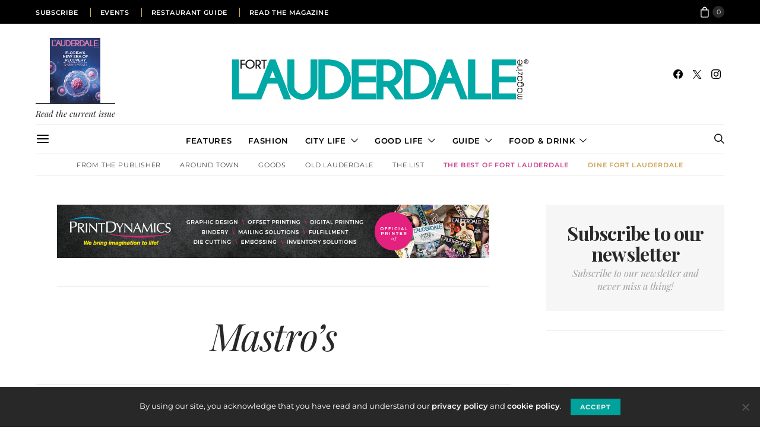

--- FILE ---
content_type: text/html
request_url: https://fortlauderdalemagazine.com/adserver_images/5b5a6a4c06ae467267e959c333925e89/index.html?clickTag=https%3A%2F%2Ffortlauderdalemagazine.com%2Fadserver%2Fwww%2Fdelivery%2Fcl.php%3Fbannerid%3D141%26zoneid%3D4
body_size: 24371
content:
<!DOCTYPE html>
<html><head><meta name="GCD" content="YTk3ODQ3ZWZhN2I4NzZmMzBkNTEwYjJl1f1d0bccaf1a3b027166e2478c1bec90"/>
  <meta charset="utf-8">
  <meta name="generator" content="Google Web Designer 16.4.0.0711">
  <meta name="template" content="Banner 3.0.0">
  <meta name="environment" content="gwd-dv360">
  <meta name="viewport" content="width=device-width, initial-scale=1.0">
  <style>gwd-page{display:block}.gwd-inactive{visibility:hidden}</style>
  <style>.gwd-pagedeck{position:relative;display:block}.gwd-pagedeck>.gwd-page.transparent{opacity:0}.gwd-pagedeck>.gwd-page{position:absolute;top:0;left:0;transition-property:transform,opacity}.gwd-pagedeck>.gwd-page.linear{transition-timing-function:linear}.gwd-pagedeck>.gwd-page.ease-in{transition-timing-function:ease-in}.gwd-pagedeck>.gwd-page.ease-out{transition-timing-function:ease-out}.gwd-pagedeck>.gwd-page.ease{transition-timing-function:ease}.gwd-pagedeck>.gwd-page.ease-in-out{transition-timing-function:ease-in-out}.ease *,.ease-in *,.ease-in-out *,.ease-out *,.linear *{transform:translateZ(0)}</style>
  <style>gwd-page.fs{border:none}</style>
  <style>gwd-image.scaled-proportionally>div.intermediate-element>img{background-repeat:no-repeat;background-position:50%}gwd-image{display:inline-block}gwd-image>div.intermediate-element{width:100%;height:100%;transform-style:unset}gwd-image>div.intermediate-element>img{display:block;width:100%;height:100%}</style>
  <style>gwd-taparea{display:block;cursor:pointer;background-color:transparent;-webkit-user-select:none;user-select:none}</style>
  <style id="gwd-lightbox-style">.gwd-lightbox{overflow:hidden}</style>
  <style id="gwd-text-style">p{margin:0px}h1{margin:0px}h2{margin:0px}h3{margin:0px}</style>
  <style>html,body{width:100%;height:100%;margin:0px}.gwd-page-container{position:relative;width:100%;height:100%}.gwd-page-content{background-color:transparent;transform:matrix3d(1, 0, 0, 0, 0, 1, 0, 0, 0, 0, 1, 0, 0, 0, 0, 1);-webkit-transform:matrix3d(1, 0, 0, 0, 0, 1, 0, 0, 0, 0, 1, 0, 0, 0, 0, 1);-moz-transform:matrix3d(1, 0, 0, 0, 0, 1, 0, 0, 0, 0, 1, 0, 0, 0, 0, 1);perspective:1400px;-webkit-perspective:1400px;-moz-perspective:1400px;position:absolute;transform-style:preserve-3d;-webkit-transform-style:preserve-3d;-moz-transform-style:preserve-3d}.gwd-page-content *{transform-style:preserve-3d;-webkit-transform-style:preserve-3d;-moz-transform-style:preserve-3d}.gwd-page-wrapper{background-color:#fff;position:absolute;transform:translateZ(0);-webkit-transform:translateZ(0);-moz-transform:translateZ(0)}.gwd-page-size{width:300px;height:600px}@keyframes gwd-gen-1i5ngwdanimation_gwd-keyframes{0%{opacity:1;animation-timing-function:linear;-webkit-animation-timing-function:linear;-moz-animation-timing-function:linear}88.5269%{opacity:1;animation-timing-function:linear;-webkit-animation-timing-function:linear;-moz-animation-timing-function:linear}100%{opacity:0;animation-timing-function:linear;-webkit-animation-timing-function:linear;-moz-animation-timing-function:linear}}@-webkit-keyframes gwd-gen-1i5ngwdanimation_gwd-keyframes{0%{opacity:1;-webkit-animation-timing-function:linear}88.5269%{opacity:1;-webkit-animation-timing-function:linear}100%{opacity:0;-webkit-animation-timing-function:linear}}@-moz-keyframes gwd-gen-1i5ngwdanimation_gwd-keyframes{0%{opacity:1;-moz-animation-timing-function:linear}88.5269%{opacity:1;-moz-animation-timing-function:linear}100%{opacity:0;-moz-animation-timing-function:linear}}#page1.gwd-play-animation .gwd-gen-1i5ngwdanimation{animation:5.003s linear 0s 1 normal forwards gwd-gen-1i5ngwdanimation_gwd-keyframes;-webkit-animation:5.003s linear 0s 1 normal forwards gwd-gen-1i5ngwdanimation_gwd-keyframes;-moz-animation:5.003s linear 0s 1 normal forwards gwd-gen-1i5ngwdanimation_gwd-keyframes}@keyframes gwd-gen-f7ttgwdanimation_gwd-keyframes{0%{opacity:0;animation-timing-function:linear;-webkit-animation-timing-function:linear;-moz-animation-timing-function:linear}88.0048%{opacity:0;animation-timing-function:linear;-webkit-animation-timing-function:linear;-moz-animation-timing-function:linear}100%{opacity:1;animation-timing-function:linear;-webkit-animation-timing-function:linear;-moz-animation-timing-function:linear}}@-webkit-keyframes gwd-gen-f7ttgwdanimation_gwd-keyframes{0%{opacity:0;-webkit-animation-timing-function:linear}88.0048%{opacity:0;-webkit-animation-timing-function:linear}100%{opacity:1;-webkit-animation-timing-function:linear}}@-moz-keyframes gwd-gen-f7ttgwdanimation_gwd-keyframes{0%{opacity:0;-moz-animation-timing-function:linear}88.0048%{opacity:0;-moz-animation-timing-function:linear}100%{opacity:1;-moz-animation-timing-function:linear}}#page1.gwd-play-animation .gwd-gen-f7ttgwdanimation{animation:5.002s linear 0s 1 normal forwards gwd-gen-f7ttgwdanimation_gwd-keyframes;-webkit-animation:5.002s linear 0s 1 normal forwards gwd-gen-f7ttgwdanimation_gwd-keyframes;-moz-animation:5.002s linear 0s 1 normal forwards gwd-gen-f7ttgwdanimation_gwd-keyframes}@keyframes gwd-gen-10d3gwdanimation_gwd-keyframes{0%{opacity:1;transform:translate3d(0, 0, 0);-webkit-transform:translate3d(0, 0, 0);-moz-transform:translate3d(0, 0, 0);animation-timing-function:linear;-webkit-animation-timing-function:linear;-moz-animation-timing-function:linear}87.8107%{opacity:1;transform:translate3d(0, 0, 0);-webkit-transform:translate3d(0, 0, 0);-moz-transform:translate3d(0, 0, 0);animation-timing-function:linear;-webkit-animation-timing-function:linear;-moz-animation-timing-function:linear}100%{opacity:0;transform:translate3d(0, 0, 0);-webkit-transform:translate3d(0, 0, 0);-moz-transform:translate3d(0, 0, 0);animation-timing-function:linear;-webkit-animation-timing-function:linear;-moz-animation-timing-function:linear}}@-webkit-keyframes gwd-gen-10d3gwdanimation_gwd-keyframes{0%{opacity:1;-webkit-transform:translate3d(0, 0, 0);-webkit-animation-timing-function:linear}87.8107%{opacity:1;-webkit-transform:translate3d(0, 0, 0);-webkit-animation-timing-function:linear}100%{opacity:0;-webkit-transform:translate3d(0, 0, 0);-webkit-animation-timing-function:linear}}@-moz-keyframes gwd-gen-10d3gwdanimation_gwd-keyframes{0%{opacity:1;-moz-transform:translate3d(0, 0, 0);-moz-animation-timing-function:linear}87.8107%{opacity:1;-moz-transform:translate3d(0, 0, 0);-moz-animation-timing-function:linear}100%{opacity:0;-moz-transform:translate3d(0, 0, 0);-moz-animation-timing-function:linear}}#page1.gwd-play-animation .gwd-gen-10d3gwdanimation{animation:5.029s linear 0s 1 normal forwards gwd-gen-10d3gwdanimation_gwd-keyframes;-webkit-animation:5.029s linear 0s 1 normal forwards gwd-gen-10d3gwdanimation_gwd-keyframes;-moz-animation:5.029s linear 0s 1 normal forwards gwd-gen-10d3gwdanimation_gwd-keyframes}@keyframes gwd-gen-1mmcgwdanimation_gwd-keyframes{0%{opacity:1;width:75px;transform:translate3d(-643px, 420px, 0);-webkit-transform:translate3d(-643px, 420px, 0);-moz-transform:translate3d(-643px, 420px, 0);animation-timing-function:linear;-webkit-animation-timing-function:linear;-moz-animation-timing-function:linear}87.5522%{opacity:1;width:75px;transform:translate3d(-643px, 420px, 0);-webkit-transform:translate3d(-643px, 420px, 0);-moz-transform:translate3d(-643px, 420px, 0);animation-timing-function:linear;-webkit-animation-timing-function:linear;-moz-animation-timing-function:linear}100%{opacity:0;width:75px;transform:translate3d(-643px, 420px, 0);-webkit-transform:translate3d(-643px, 420px, 0);-moz-transform:translate3d(-643px, 420px, 0);animation-timing-function:linear;-webkit-animation-timing-function:linear;-moz-animation-timing-function:linear}}@-webkit-keyframes gwd-gen-1mmcgwdanimation_gwd-keyframes{0%{opacity:1;width:75px;-webkit-transform:translate3d(-643px, 420px, 0);-webkit-animation-timing-function:linear}87.5522%{opacity:1;width:75px;-webkit-transform:translate3d(-643px, 420px, 0);-webkit-animation-timing-function:linear}100%{opacity:0;width:75px;-webkit-transform:translate3d(-643px, 420px, 0);-webkit-animation-timing-function:linear}}@-moz-keyframes gwd-gen-1mmcgwdanimation_gwd-keyframes{0%{opacity:1;width:75px;-moz-transform:translate3d(-643px, 420px, 0);-moz-animation-timing-function:linear}87.5522%{opacity:1;width:75px;-moz-transform:translate3d(-643px, 420px, 0);-moz-animation-timing-function:linear}100%{opacity:0;width:75px;-moz-transform:translate3d(-643px, 420px, 0);-moz-animation-timing-function:linear}}#page1.gwd-play-animation .gwd-gen-1mmcgwdanimation{animation:5.029s linear 0s 1 normal forwards gwd-gen-1mmcgwdanimation_gwd-keyframes;-webkit-animation:5.029s linear 0s 1 normal forwards gwd-gen-1mmcgwdanimation_gwd-keyframes;-moz-animation:5.029s linear 0s 1 normal forwards gwd-gen-1mmcgwdanimation_gwd-keyframes}@keyframes gwd-gen-pl28gwdanimation_gwd-keyframes{0%{opacity:0;animation-timing-function:linear;-webkit-animation-timing-function:linear;-moz-animation-timing-function:linear}87.2738%{opacity:0;animation-timing-function:linear;-webkit-animation-timing-function:linear;-moz-animation-timing-function:linear}100%{opacity:1;animation-timing-function:linear;-webkit-animation-timing-function:linear;-moz-animation-timing-function:linear}}@-webkit-keyframes gwd-gen-pl28gwdanimation_gwd-keyframes{0%{opacity:0;-webkit-animation-timing-function:linear}87.2738%{opacity:0;-webkit-animation-timing-function:linear}100%{opacity:1;-webkit-animation-timing-function:linear}}@-moz-keyframes gwd-gen-pl28gwdanimation_gwd-keyframes{0%{opacity:0;-moz-animation-timing-function:linear}87.2738%{opacity:0;-moz-animation-timing-function:linear}100%{opacity:1;-moz-animation-timing-function:linear}}#page1.gwd-play-animation .gwd-gen-pl28gwdanimation{animation:5.029s linear 0s 1 normal forwards gwd-gen-pl28gwdanimation_gwd-keyframes;-webkit-animation:5.029s linear 0s 1 normal forwards gwd-gen-pl28gwdanimation_gwd-keyframes;-moz-animation:5.029s linear 0s 1 normal forwards gwd-gen-pl28gwdanimation_gwd-keyframes}@keyframes gwd-gen-1v7ngwdanimation_gwd-keyframes{0%{opacity:0;transform:translate3d(-646px, 385px, 0);-webkit-transform:translate3d(-646px, 385px, 0);-moz-transform:translate3d(-646px, 385px, 0);width:75px;animation-timing-function:linear;-webkit-animation-timing-function:linear;-moz-animation-timing-function:linear}87.2408%{opacity:0;transform:translate3d(-646px, 385px, 0);-webkit-transform:translate3d(-646px, 385px, 0);-moz-transform:translate3d(-646px, 385px, 0);width:75px;animation-timing-function:linear;-webkit-animation-timing-function:linear;-moz-animation-timing-function:linear}100%{opacity:1;transform:translate3d(-646px, 385px, 0);-webkit-transform:translate3d(-646px, 385px, 0);-moz-transform:translate3d(-646px, 385px, 0);width:75px;animation-timing-function:linear;-webkit-animation-timing-function:linear;-moz-animation-timing-function:linear}}@-webkit-keyframes gwd-gen-1v7ngwdanimation_gwd-keyframes{0%{opacity:0;-webkit-transform:translate3d(-646px, 385px, 0);width:75px;-webkit-animation-timing-function:linear}87.2408%{opacity:0;-webkit-transform:translate3d(-646px, 385px, 0);width:75px;-webkit-animation-timing-function:linear}100%{opacity:1;-webkit-transform:translate3d(-646px, 385px, 0);width:75px;-webkit-animation-timing-function:linear}}@-moz-keyframes gwd-gen-1v7ngwdanimation_gwd-keyframes{0%{opacity:0;-moz-transform:translate3d(-646px, 385px, 0);width:75px;-moz-animation-timing-function:linear}87.2408%{opacity:0;-moz-transform:translate3d(-646px, 385px, 0);width:75px;-moz-animation-timing-function:linear}100%{opacity:1;-moz-transform:translate3d(-646px, 385px, 0);width:75px;-moz-animation-timing-function:linear}}#page1.gwd-play-animation .gwd-gen-1v7ngwdanimation{animation:5.016s linear 0s 1 normal forwards gwd-gen-1v7ngwdanimation_gwd-keyframes;-webkit-animation:5.016s linear 0s 1 normal forwards gwd-gen-1v7ngwdanimation_gwd-keyframes;-moz-animation:5.016s linear 0s 1 normal forwards gwd-gen-1v7ngwdanimation_gwd-keyframes}@keyframes gwd-gen-1kb2gwdanimation_gwd-keyframes{0%{opacity:0;transform:translate3d(-273px, 243px, 0);-webkit-transform:translate3d(-273px, 243px, 0);-moz-transform:translate3d(-273px, 243px, 0);font-size:24px;line-height:24px;width:200px;height:26px;animation-timing-function:linear;-webkit-animation-timing-function:linear;-moz-animation-timing-function:linear}13.4615%{opacity:0;transform:translate3d(-273px, 243px, 0);-webkit-transform:translate3d(-273px, 243px, 0);-moz-transform:translate3d(-273px, 243px, 0);font-size:24px;line-height:24px;width:200px;height:26px;animation-timing-function:linear;-webkit-animation-timing-function:linear;-moz-animation-timing-function:linear}26.2675%{opacity:1;transform:translate3d(-273px, 243px, 0);-webkit-transform:translate3d(-273px, 243px, 0);-moz-transform:translate3d(-273px, 243px, 0);font-size:24px;line-height:24px;width:200px;height:26px;animation-timing-function:linear;-webkit-animation-timing-function:linear;-moz-animation-timing-function:linear}87.4781%{opacity:1;transform:translate3d(-273px, 243px, 0);-webkit-transform:translate3d(-273px, 243px, 0);-moz-transform:translate3d(-273px, 243px, 0);font-size:24px;line-height:24px;width:200px;height:26px;animation-timing-function:linear;-webkit-animation-timing-function:linear;-moz-animation-timing-function:linear}100%{opacity:0;transform:translate3d(-273px, 243px, 0);-webkit-transform:translate3d(-273px, 243px, 0);-moz-transform:translate3d(-273px, 243px, 0);font-size:24px;line-height:24px;width:200px;height:26px;animation-timing-function:linear;-webkit-animation-timing-function:linear;-moz-animation-timing-function:linear}}@-webkit-keyframes gwd-gen-1kb2gwdanimation_gwd-keyframes{0%{opacity:0;-webkit-transform:translate3d(-273px, 243px, 0);font-size:24px;line-height:24px;width:200px;height:26px;-webkit-animation-timing-function:linear}13.4615%{opacity:0;-webkit-transform:translate3d(-273px, 243px, 0);font-size:24px;line-height:24px;width:200px;height:26px;-webkit-animation-timing-function:linear}26.2675%{opacity:1;-webkit-transform:translate3d(-273px, 243px, 0);font-size:24px;line-height:24px;width:200px;height:26px;-webkit-animation-timing-function:linear}87.4781%{opacity:1;-webkit-transform:translate3d(-273px, 243px, 0);font-size:24px;line-height:24px;width:200px;height:26px;-webkit-animation-timing-function:linear}100%{opacity:0;-webkit-transform:translate3d(-273px, 243px, 0);font-size:24px;line-height:24px;width:200px;height:26px;-webkit-animation-timing-function:linear}}@-moz-keyframes gwd-gen-1kb2gwdanimation_gwd-keyframes{0%{opacity:0;-moz-transform:translate3d(-273px, 243px, 0);font-size:24px;line-height:24px;width:200px;height:26px;-moz-animation-timing-function:linear}13.4615%{opacity:0;-moz-transform:translate3d(-273px, 243px, 0);font-size:24px;line-height:24px;width:200px;height:26px;-moz-animation-timing-function:linear}26.2675%{opacity:1;-moz-transform:translate3d(-273px, 243px, 0);font-size:24px;line-height:24px;width:200px;height:26px;-moz-animation-timing-function:linear}87.4781%{opacity:1;-moz-transform:translate3d(-273px, 243px, 0);font-size:24px;line-height:24px;width:200px;height:26px;-moz-animation-timing-function:linear}100%{opacity:0;-moz-transform:translate3d(-273px, 243px, 0);font-size:24px;line-height:24px;width:200px;height:26px;-moz-animation-timing-function:linear}}#page1.gwd-play-animation .gwd-gen-1kb2gwdanimation{animation:4.576s linear 0s 1 normal forwards gwd-gen-1kb2gwdanimation_gwd-keyframes;-webkit-animation:4.576s linear 0s 1 normal forwards gwd-gen-1kb2gwdanimation_gwd-keyframes;-moz-animation:4.576s linear 0s 1 normal forwards gwd-gen-1kb2gwdanimation_gwd-keyframes}@keyframes gwd-gen-1um3gwdanimation_gwd-keyframes{0%{opacity:0;font-size:24px;line-height:24px;width:250px;transform:translate3d(-280px, 255px, 0);-webkit-transform:translate3d(-280px, 255px, 0);-moz-transform:translate3d(-280px, 255px, 0);animation-timing-function:linear;-webkit-animation-timing-function:linear;-moz-animation-timing-function:linear}48.9525%{opacity:0;font-size:24px;line-height:24px;width:250px;transform:translate3d(-280px, 255px, 0);-webkit-transform:translate3d(-280px, 255px, 0);-moz-transform:translate3d(-280px, 255px, 0);animation-timing-function:linear;-webkit-animation-timing-function:linear;-moz-animation-timing-function:linear}53.2064%{opacity:1;font-size:24px;line-height:24px;width:250px;transform:translate3d(-280px, 255px, 0);-webkit-transform:translate3d(-280px, 255px, 0);-moz-transform:translate3d(-280px, 255px, 0);animation-timing-function:linear;-webkit-animation-timing-function:linear;-moz-animation-timing-function:linear}96.0225%{opacity:1;font-size:24px;line-height:24px;width:250px;transform:translate3d(-280px, 255px, 0);-webkit-transform:translate3d(-280px, 255px, 0);-moz-transform:translate3d(-280px, 255px, 0);animation-timing-function:linear;-webkit-animation-timing-function:linear;-moz-animation-timing-function:linear}100%{opacity:0;font-size:24px;line-height:24px;width:250px;transform:translate3d(-280px, 255px, 0);-webkit-transform:translate3d(-280px, 255px, 0);-moz-transform:translate3d(-280px, 255px, 0);animation-timing-function:linear;-webkit-animation-timing-function:linear;-moz-animation-timing-function:linear}}@-webkit-keyframes gwd-gen-1um3gwdanimation_gwd-keyframes{0%{opacity:0;font-size:24px;line-height:24px;width:250px;-webkit-transform:translate3d(-280px, 255px, 0);-webkit-animation-timing-function:linear}48.9525%{opacity:0;font-size:24px;line-height:24px;width:250px;-webkit-transform:translate3d(-280px, 255px, 0);-webkit-animation-timing-function:linear}53.2064%{opacity:1;font-size:24px;line-height:24px;width:250px;-webkit-transform:translate3d(-280px, 255px, 0);-webkit-animation-timing-function:linear}96.0225%{opacity:1;font-size:24px;line-height:24px;width:250px;-webkit-transform:translate3d(-280px, 255px, 0);-webkit-animation-timing-function:linear}100%{opacity:0;font-size:24px;line-height:24px;width:250px;-webkit-transform:translate3d(-280px, 255px, 0);-webkit-animation-timing-function:linear}}@-moz-keyframes gwd-gen-1um3gwdanimation_gwd-keyframes{0%{opacity:0;font-size:24px;line-height:24px;width:250px;-moz-transform:translate3d(-280px, 255px, 0);-moz-animation-timing-function:linear}48.9525%{opacity:0;font-size:24px;line-height:24px;width:250px;-moz-transform:translate3d(-280px, 255px, 0);-moz-animation-timing-function:linear}53.2064%{opacity:1;font-size:24px;line-height:24px;width:250px;-moz-transform:translate3d(-280px, 255px, 0);-moz-animation-timing-function:linear}96.0225%{opacity:1;font-size:24px;line-height:24px;width:250px;-moz-transform:translate3d(-280px, 255px, 0);-moz-animation-timing-function:linear}100%{opacity:0;font-size:24px;line-height:24px;width:250px;-moz-transform:translate3d(-280px, 255px, 0);-moz-animation-timing-function:linear}}#page1.gwd-play-animation .gwd-gen-1um3gwdanimation{animation:9.403s linear 0s 1 normal forwards gwd-gen-1um3gwdanimation_gwd-keyframes;-webkit-animation:9.403s linear 0s 1 normal forwards gwd-gen-1um3gwdanimation_gwd-keyframes;-moz-animation:9.403s linear 0s 1 normal forwards gwd-gen-1um3gwdanimation_gwd-keyframes}@keyframes gwd-gen-10z7gwdanimation_gwd-keyframes{0%{opacity:0;transform:translate3d(-258px, 246px, 0);-webkit-transform:translate3d(-258px, 246px, 0);-moz-transform:translate3d(-258px, 246px, 0);font-size:24px;line-height:24px;color:#fff;transform-origin:41.8844px 9px;-webkit-transform-origin:41.8844px 9px;-moz-transform-origin:41.8844px 9px;width:200px;animation-timing-function:linear;-webkit-animation-timing-function:linear;-moz-animation-timing-function:linear}72.4366%{opacity:0;transform:translate3d(-313px, 246px, 0);-webkit-transform:translate3d(-313px, 246px, 0);-moz-transform:translate3d(-313px, 246px, 0);font-size:48px;line-height:48px;color:#fff;transform-origin:41.8844px 9px;-webkit-transform-origin:41.8844px 9px;-moz-transform-origin:41.8844px 9px;width:300px;animation-timing-function:linear;-webkit-animation-timing-function:linear;-moz-animation-timing-function:linear}73.9619%{opacity:1;transform:translate3d(-258px, 246px, 0);-webkit-transform:translate3d(-258px, 246px, 0);-moz-transform:translate3d(-258px, 246px, 0);font-size:12px;line-height:12px;color:#fff;transform-origin:27.9219px 9px 0px;-webkit-transform-origin:27.9219px 9px 0px;-moz-transform-origin:27.9219px 9px 0px;width:200px;animation-timing-function:linear;-webkit-animation-timing-function:linear;-moz-animation-timing-function:linear}75.5643%{opacity:1;transform:translate3d(-308px, 246px, 0);-webkit-transform:translate3d(-308px, 246px, 0);-moz-transform:translate3d(-308px, 246px, 0);font-size:36px;line-height:36px;color:#fff;transform-origin:41.8844px 9px;-webkit-transform-origin:41.8844px 9px;-moz-transform-origin:41.8844px 9px;width:300px;animation-timing-function:linear;-webkit-animation-timing-function:linear;-moz-animation-timing-function:linear}77.0049%{opacity:1;transform:translate3d(-258px, 246px, 0);-webkit-transform:translate3d(-258px, 246px, 0);-moz-transform:translate3d(-258px, 246px, 0);font-size:24px;line-height:24px;color:#fff;transform-origin:41.8844px 9px;-webkit-transform-origin:41.8844px 9px;-moz-transform-origin:41.8844px 9px;width:200px;animation-timing-function:linear;-webkit-animation-timing-function:linear;-moz-animation-timing-function:linear}78.5841%{opacity:1;transform:translate3d(-258px, 246px, 0);-webkit-transform:translate3d(-258px, 246px, 0);-moz-transform:translate3d(-258px, 246px, 0);font-size:24px;line-height:24px;color:#fff;transform-origin:41.8844px 9px;-webkit-transform-origin:41.8844px 9px;-moz-transform-origin:41.8844px 9px;width:200px;animation-timing-function:linear;-webkit-animation-timing-function:linear;-moz-animation-timing-function:linear}79.3544%{opacity:1;transform:translate3d(-258px, 246px, 0);-webkit-transform:translate3d(-258px, 246px, 0);-moz-transform:translate3d(-258px, 246px, 0);font-size:24px;line-height:24px;color:#fff;transform-origin:41.8844px 9px;-webkit-transform-origin:41.8844px 9px;-moz-transform-origin:41.8844px 9px;width:200px;animation-timing-function:linear;-webkit-animation-timing-function:linear;-moz-animation-timing-function:linear}80.1479%{opacity:1;transform:translate3d(-258px, 246px, 0);-webkit-transform:translate3d(-258px, 246px, 0);-moz-transform:translate3d(-258px, 246px, 0);font-size:24px;line-height:24px;color:#fff;transform-origin:41.8844px 9px;-webkit-transform-origin:41.8844px 9px;-moz-transform-origin:41.8844px 9px;width:200px;animation-timing-function:linear;-webkit-animation-timing-function:linear;-moz-animation-timing-function:linear}80.8952%{opacity:1;transform:translate3d(-258px, 246px, 0);-webkit-transform:translate3d(-258px, 246px, 0);-moz-transform:translate3d(-258px, 246px, 0);font-size:24px;line-height:24px;color:#fff;transform-origin:41.8844px 9px;-webkit-transform-origin:41.8844px 9px;-moz-transform-origin:41.8844px 9px;width:200px;animation-timing-function:linear;-webkit-animation-timing-function:linear;-moz-animation-timing-function:linear}81.6347%{opacity:1;transform:translate3d(-258px, 246px, 0);-webkit-transform:translate3d(-258px, 246px, 0);-moz-transform:translate3d(-258px, 246px, 0);font-size:24px;line-height:24px;color:#fff;transform-origin:41.8844px 9px;-webkit-transform-origin:41.8844px 9px;-moz-transform-origin:41.8844px 9px;width:200px;animation-timing-function:linear;-webkit-animation-timing-function:linear;-moz-animation-timing-function:linear}82.459%{opacity:1;transform:translate3d(-258px, 246px, 0);-webkit-transform:translate3d(-258px, 246px, 0);-moz-transform:translate3d(-258px, 246px, 0);font-size:24px;line-height:24px;color:#fff;transform-origin:41.8844px 9px;-webkit-transform-origin:41.8844px 9px;-moz-transform-origin:41.8844px 9px;width:200px;animation-timing-function:linear;-webkit-animation-timing-function:linear;-moz-animation-timing-function:linear}100%{opacity:1;transform:translate3d(-258px, 246px, 0);-webkit-transform:translate3d(-258px, 246px, 0);-moz-transform:translate3d(-258px, 246px, 0);font-size:24px;line-height:24px;color:#fff;transform-origin:41.8844px 9px;-webkit-transform-origin:41.8844px 9px;-moz-transform-origin:41.8844px 9px;width:200px;animation-timing-function:linear;-webkit-animation-timing-function:linear;-moz-animation-timing-function:linear}}@-webkit-keyframes gwd-gen-10z7gwdanimation_gwd-keyframes{0%{opacity:0;-webkit-transform:translate3d(-258px, 246px, 0);font-size:24px;line-height:24px;color:#fff;-webkit-transform-origin:41.8844px 9px;width:200px;-webkit-animation-timing-function:linear}72.4366%{opacity:0;-webkit-transform:translate3d(-313px, 246px, 0);font-size:48px;line-height:48px;color:#fff;-webkit-transform-origin:41.8844px 9px;width:300px;-webkit-animation-timing-function:linear}73.9619%{opacity:1;-webkit-transform:translate3d(-258px, 246px, 0);font-size:12px;line-height:12px;color:#fff;-webkit-transform-origin:27.9219px 9px 0px;width:200px;-webkit-animation-timing-function:linear}75.5643%{opacity:1;-webkit-transform:translate3d(-308px, 246px, 0);font-size:36px;line-height:36px;color:#fff;-webkit-transform-origin:41.8844px 9px;width:300px;-webkit-animation-timing-function:linear}77.0049%{opacity:1;-webkit-transform:translate3d(-258px, 246px, 0);font-size:24px;line-height:24px;color:#fff;-webkit-transform-origin:41.8844px 9px;width:200px;-webkit-animation-timing-function:linear}78.5841%{opacity:1;-webkit-transform:translate3d(-258px, 246px, 0);font-size:24px;line-height:24px;color:#fff;-webkit-transform-origin:41.8844px 9px;width:200px;-webkit-animation-timing-function:linear}79.3544%{opacity:1;-webkit-transform:translate3d(-258px, 246px, 0);font-size:24px;line-height:24px;color:#fff;-webkit-transform-origin:41.8844px 9px;width:200px;-webkit-animation-timing-function:linear}80.1479%{opacity:1;-webkit-transform:translate3d(-258px, 246px, 0);font-size:24px;line-height:24px;color:#fff;-webkit-transform-origin:41.8844px 9px;width:200px;-webkit-animation-timing-function:linear}80.8952%{opacity:1;-webkit-transform:translate3d(-258px, 246px, 0);font-size:24px;line-height:24px;color:#fff;-webkit-transform-origin:41.8844px 9px;width:200px;-webkit-animation-timing-function:linear}81.6347%{opacity:1;-webkit-transform:translate3d(-258px, 246px, 0);font-size:24px;line-height:24px;color:#fff;-webkit-transform-origin:41.8844px 9px;width:200px;-webkit-animation-timing-function:linear}82.459%{opacity:1;-webkit-transform:translate3d(-258px, 246px, 0);font-size:24px;line-height:24px;color:#fff;-webkit-transform-origin:41.8844px 9px;width:200px;-webkit-animation-timing-function:linear}100%{opacity:1;-webkit-transform:translate3d(-258px, 246px, 0);font-size:24px;line-height:24px;color:#fff;-webkit-transform-origin:41.8844px 9px;width:200px;-webkit-animation-timing-function:linear}}@-moz-keyframes gwd-gen-10z7gwdanimation_gwd-keyframes{0%{opacity:0;-moz-transform:translate3d(-258px, 246px, 0);font-size:24px;line-height:24px;color:#fff;-moz-transform-origin:41.8844px 9px;width:200px;-moz-animation-timing-function:linear}72.4366%{opacity:0;-moz-transform:translate3d(-313px, 246px, 0);font-size:48px;line-height:48px;color:#fff;-moz-transform-origin:41.8844px 9px;width:300px;-moz-animation-timing-function:linear}73.9619%{opacity:1;-moz-transform:translate3d(-258px, 246px, 0);font-size:12px;line-height:12px;color:#fff;-moz-transform-origin:27.9219px 9px 0px;width:200px;-moz-animation-timing-function:linear}75.5643%{opacity:1;-moz-transform:translate3d(-308px, 246px, 0);font-size:36px;line-height:36px;color:#fff;-moz-transform-origin:41.8844px 9px;width:300px;-moz-animation-timing-function:linear}77.0049%{opacity:1;-moz-transform:translate3d(-258px, 246px, 0);font-size:24px;line-height:24px;color:#fff;-moz-transform-origin:41.8844px 9px;width:200px;-moz-animation-timing-function:linear}78.5841%{opacity:1;-moz-transform:translate3d(-258px, 246px, 0);font-size:24px;line-height:24px;color:#fff;-moz-transform-origin:41.8844px 9px;width:200px;-moz-animation-timing-function:linear}79.3544%{opacity:1;-moz-transform:translate3d(-258px, 246px, 0);font-size:24px;line-height:24px;color:#fff;-moz-transform-origin:41.8844px 9px;width:200px;-moz-animation-timing-function:linear}80.1479%{opacity:1;-moz-transform:translate3d(-258px, 246px, 0);font-size:24px;line-height:24px;color:#fff;-moz-transform-origin:41.8844px 9px;width:200px;-moz-animation-timing-function:linear}80.8952%{opacity:1;-moz-transform:translate3d(-258px, 246px, 0);font-size:24px;line-height:24px;color:#fff;-moz-transform-origin:41.8844px 9px;width:200px;-moz-animation-timing-function:linear}81.6347%{opacity:1;-moz-transform:translate3d(-258px, 246px, 0);font-size:24px;line-height:24px;color:#fff;-moz-transform-origin:41.8844px 9px;width:200px;-moz-animation-timing-function:linear}82.459%{opacity:1;-moz-transform:translate3d(-258px, 246px, 0);font-size:24px;line-height:24px;color:#fff;-moz-transform-origin:41.8844px 9px;width:200px;-moz-animation-timing-function:linear}100%{opacity:1;-moz-transform:translate3d(-258px, 246px, 0);font-size:24px;line-height:24px;color:#fff;-moz-transform-origin:41.8844px 9px;width:200px;-moz-animation-timing-function:linear}}#page1.gwd-play-animation .gwd-gen-10z7gwdanimation{animation:12.981s linear 0s 1 normal forwards gwd-gen-10z7gwdanimation_gwd-keyframes;-webkit-animation:12.981s linear 0s 1 normal forwards gwd-gen-10z7gwdanimation_gwd-keyframes;-moz-animation:12.981s linear 0s 1 normal forwards gwd-gen-10z7gwdanimation_gwd-keyframes}.gwd-image-67d8{position:absolute;left:0px;top:0px;opacity:1}.gwd-image-1u4l{width:300px;height:600px}.gwd-image-12bo{position:absolute;left:0px;top:0px;opacity:0}.gwd-image-3cai{width:300px;height:600px}.gwd-span-10dl{position:absolute;font-size:12px;font-style:italic;font-family:Tahoma;font-weight:400;left:6px;opacity:1;color:#06011b;top:10px;transform:translate3d(0, 0, 0);-webkit-transform:translate3d(0, 0, 0);-moz-transform:translate3d(0, 0, 0)}.gwd-span-15hj{position:absolute;font-size:12px;font-style:italic;font-family:Tahoma;font-weight:400;opacity:1;color:#06011b;transform-origin:24px 4px 0px;-webkit-transform-origin:24px 4px 0px;-moz-transform-origin:24px 4px 0px;left:651px;top:10px;width:75px;transform:translate3d(-643px, 420px, 0);-webkit-transform:translate3d(-643px, 420px, 0);-moz-transform:translate3d(-643px, 420px, 0)}.gwd-span-3oaa{position:absolute;font-size:12px;font-style:italic;font-family:Tahoma;font-weight:400;left:6px;color:#06011b;top:10px;opacity:0}.gwd-span-q3ch{position:absolute;font-size:12px;font-style:italic;font-family:Tahoma;font-weight:400;color:#06011b;transform-origin:24px 4px 0px;-webkit-transform-origin:24px 4px 0px;-moz-transform-origin:24px 4px 0px;left:651px;top:10px;opacity:0;width:75px;transform:translate3d(-646px, 385px, 0);-webkit-transform:translate3d(-646px, 385px, 0);-moz-transform:translate3d(-646px, 385px, 0)}.gwd-image-gw3a{position:absolute;opacity:1;left:26px;top:206px}.gwd-image-x5uc{width:250px;height:92.86px}.gwd-taparea-19nl{position:absolute;left:0px;top:0px;width:300px;height:600px}.gwd-span-oykf{position:absolute;font-family:Merriweather;color:#fff;text-align:center;font-style:italic;left:326px;top:72px;opacity:0;font-size:24px;line-height:24px;width:200px;height:26px;transform:translate3d(-273px, 243px, 0);-webkit-transform:translate3d(-273px, 243px, 0);-moz-transform:translate3d(-273px, 243px, 0)}.gwd-span-1vrc{position:absolute;font-family:Merriweather;color:#fff;text-align:center;top:72px;font-style:normal;left:312px;opacity:0;font-size:24px;line-height:24px;width:250px;transform:translate3d(-280px, 255px, 0);-webkit-transform:translate3d(-280px, 255px, 0);-moz-transform:translate3d(-280px, 255px, 0)}.gwd-span-zj4k{position:absolute;font-family:Merriweather;text-align:center;top:72px;left:312px;opacity:0;font-style:italic;transform-origin:41.8844px 9px;-webkit-transform-origin:41.8844px 9px;-moz-transform-origin:41.8844px 9px;color:#fff;font-size:24px;line-height:24px;width:200px;transform:translate3d(-258px, 246px, 0);-webkit-transform:translate3d(-258px, 246px, 0);-moz-transform:translate3d(-258px, 246px, 0)}</style><style data-gwd-secondary-animations="">#page1.animationStart .gwd-gen-1i5ngwdanimation{animation:5.003s linear -0.016s 1 normal forwards gwd-gen-1i5ngwdanimation_gwd-keyframes_animationStart;-webkit-animation:5.003s linear -0.016s 1 normal forwards gwd-gen-1i5ngwdanimation_gwd-keyframes_animationStart;-moz-animation:5.003s linear -0.016s 1 normal forwards gwd-gen-1i5ngwdanimation_gwd-keyframes_animationStart}@keyframes gwd-gen-1i5ngwdanimation_gwd-keyframes_animationStart{0%{opacity:1;animation-timing-function:linear;-webkit-animation-timing-function:linear;-moz-animation-timing-function:linear}88.5269%{opacity:1;animation-timing-function:linear;-webkit-animation-timing-function:linear;-moz-animation-timing-function:linear}100%{opacity:0;animation-timing-function:linear;-webkit-animation-timing-function:linear;-moz-animation-timing-function:linear}}@-webkit-keyframes gwd-gen-1i5ngwdanimation_gwd-keyframes_animationStart{0%{opacity:1;-webkit-animation-timing-function:linear}88.5269%{opacity:1;-webkit-animation-timing-function:linear}100%{opacity:0;-webkit-animation-timing-function:linear}}@-moz-keyframes gwd-gen-1i5ngwdanimation_gwd-keyframes_animationStart{0%{opacity:1;-moz-animation-timing-function:linear}88.5269%{opacity:1;-moz-animation-timing-function:linear}100%{opacity:0;-moz-animation-timing-function:linear}}#page1.animationEnd .gwd-gen-1i5ngwdanimation{animation:5.003s linear -5.003s 1 normal forwards gwd-gen-1i5ngwdanimation_gwd-keyframes_animationEnd;-webkit-animation:5.003s linear -5.003s 1 normal forwards gwd-gen-1i5ngwdanimation_gwd-keyframes_animationEnd;-moz-animation:5.003s linear -5.003s 1 normal forwards gwd-gen-1i5ngwdanimation_gwd-keyframes_animationEnd}@keyframes gwd-gen-1i5ngwdanimation_gwd-keyframes_animationEnd{0%{opacity:1;animation-timing-function:linear;-webkit-animation-timing-function:linear;-moz-animation-timing-function:linear}88.5269%{opacity:1;animation-timing-function:linear;-webkit-animation-timing-function:linear;-moz-animation-timing-function:linear}100%{opacity:0;animation-timing-function:linear;-webkit-animation-timing-function:linear;-moz-animation-timing-function:linear}}@-webkit-keyframes gwd-gen-1i5ngwdanimation_gwd-keyframes_animationEnd{0%{opacity:1;-webkit-animation-timing-function:linear}88.5269%{opacity:1;-webkit-animation-timing-function:linear}100%{opacity:0;-webkit-animation-timing-function:linear}}@-moz-keyframes gwd-gen-1i5ngwdanimation_gwd-keyframes_animationEnd{0%{opacity:1;-moz-animation-timing-function:linear}88.5269%{opacity:1;-moz-animation-timing-function:linear}100%{opacity:0;-moz-animation-timing-function:linear}}#page1.animationStart .gwd-gen-f7ttgwdanimation{animation:5.002s linear -0.016s 1 normal forwards gwd-gen-f7ttgwdanimation_gwd-keyframes_animationStart;-webkit-animation:5.002s linear -0.016s 1 normal forwards gwd-gen-f7ttgwdanimation_gwd-keyframes_animationStart;-moz-animation:5.002s linear -0.016s 1 normal forwards gwd-gen-f7ttgwdanimation_gwd-keyframes_animationStart}@keyframes gwd-gen-f7ttgwdanimation_gwd-keyframes_animationStart{0%{opacity:0;animation-timing-function:linear;-webkit-animation-timing-function:linear;-moz-animation-timing-function:linear}88.0048%{opacity:0;animation-timing-function:linear;-webkit-animation-timing-function:linear;-moz-animation-timing-function:linear}100%{opacity:1;animation-timing-function:linear;-webkit-animation-timing-function:linear;-moz-animation-timing-function:linear}}@-webkit-keyframes gwd-gen-f7ttgwdanimation_gwd-keyframes_animationStart{0%{opacity:0;-webkit-animation-timing-function:linear}88.0048%{opacity:0;-webkit-animation-timing-function:linear}100%{opacity:1;-webkit-animation-timing-function:linear}}@-moz-keyframes gwd-gen-f7ttgwdanimation_gwd-keyframes_animationStart{0%{opacity:0;-moz-animation-timing-function:linear}88.0048%{opacity:0;-moz-animation-timing-function:linear}100%{opacity:1;-moz-animation-timing-function:linear}}#page1.animationEnd .gwd-gen-f7ttgwdanimation{animation:5.002s linear -5.002s 1 normal forwards gwd-gen-f7ttgwdanimation_gwd-keyframes_animationEnd;-webkit-animation:5.002s linear -5.002s 1 normal forwards gwd-gen-f7ttgwdanimation_gwd-keyframes_animationEnd;-moz-animation:5.002s linear -5.002s 1 normal forwards gwd-gen-f7ttgwdanimation_gwd-keyframes_animationEnd}@keyframes gwd-gen-f7ttgwdanimation_gwd-keyframes_animationEnd{0%{opacity:0;animation-timing-function:linear;-webkit-animation-timing-function:linear;-moz-animation-timing-function:linear}88.0048%{opacity:0;animation-timing-function:linear;-webkit-animation-timing-function:linear;-moz-animation-timing-function:linear}100%{opacity:1;animation-timing-function:linear;-webkit-animation-timing-function:linear;-moz-animation-timing-function:linear}}@-webkit-keyframes gwd-gen-f7ttgwdanimation_gwd-keyframes_animationEnd{0%{opacity:0;-webkit-animation-timing-function:linear}88.0048%{opacity:0;-webkit-animation-timing-function:linear}100%{opacity:1;-webkit-animation-timing-function:linear}}@-moz-keyframes gwd-gen-f7ttgwdanimation_gwd-keyframes_animationEnd{0%{opacity:0;-moz-animation-timing-function:linear}88.0048%{opacity:0;-moz-animation-timing-function:linear}100%{opacity:1;-moz-animation-timing-function:linear}}#page1.animationStart .gwd-gen-10d3gwdanimation{animation:5.029s linear -0.016s 1 normal forwards gwd-gen-10d3gwdanimation_gwd-keyframes_animationStart;-webkit-animation:5.029s linear -0.016s 1 normal forwards gwd-gen-10d3gwdanimation_gwd-keyframes_animationStart;-moz-animation:5.029s linear -0.016s 1 normal forwards gwd-gen-10d3gwdanimation_gwd-keyframes_animationStart}@keyframes gwd-gen-10d3gwdanimation_gwd-keyframes_animationStart{0%{opacity:1;transform:translate3d(0, 0, 0);-webkit-transform:translate3d(0, 0, 0);-moz-transform:translate3d(0, 0, 0);animation-timing-function:linear;-webkit-animation-timing-function:linear;-moz-animation-timing-function:linear}87.8107%{opacity:1;transform:translate3d(0, 0, 0);-webkit-transform:translate3d(0, 0, 0);-moz-transform:translate3d(0, 0, 0);animation-timing-function:linear;-webkit-animation-timing-function:linear;-moz-animation-timing-function:linear}100%{opacity:0;transform:translate3d(0, 0, 0);-webkit-transform:translate3d(0, 0, 0);-moz-transform:translate3d(0, 0, 0);animation-timing-function:linear;-webkit-animation-timing-function:linear;-moz-animation-timing-function:linear}}@-webkit-keyframes gwd-gen-10d3gwdanimation_gwd-keyframes_animationStart{0%{opacity:1;-webkit-transform:translate3d(0, 0, 0);-webkit-animation-timing-function:linear}87.8107%{opacity:1;-webkit-transform:translate3d(0, 0, 0);-webkit-animation-timing-function:linear}100%{opacity:0;-webkit-transform:translate3d(0, 0, 0);-webkit-animation-timing-function:linear}}@-moz-keyframes gwd-gen-10d3gwdanimation_gwd-keyframes_animationStart{0%{opacity:1;-moz-transform:translate3d(0, 0, 0);-moz-animation-timing-function:linear}87.8107%{opacity:1;-moz-transform:translate3d(0, 0, 0);-moz-animation-timing-function:linear}100%{opacity:0;-moz-transform:translate3d(0, 0, 0);-moz-animation-timing-function:linear}}#page1.animationEnd .gwd-gen-10d3gwdanimation{animation:5.029s linear -5.029s 1 normal forwards gwd-gen-10d3gwdanimation_gwd-keyframes_animationEnd;-webkit-animation:5.029s linear -5.029s 1 normal forwards gwd-gen-10d3gwdanimation_gwd-keyframes_animationEnd;-moz-animation:5.029s linear -5.029s 1 normal forwards gwd-gen-10d3gwdanimation_gwd-keyframes_animationEnd}@keyframes gwd-gen-10d3gwdanimation_gwd-keyframes_animationEnd{0%{opacity:1;transform:translate3d(0, 0, 0);-webkit-transform:translate3d(0, 0, 0);-moz-transform:translate3d(0, 0, 0);animation-timing-function:linear;-webkit-animation-timing-function:linear;-moz-animation-timing-function:linear}87.8107%{opacity:1;transform:translate3d(0, 0, 0);-webkit-transform:translate3d(0, 0, 0);-moz-transform:translate3d(0, 0, 0);animation-timing-function:linear;-webkit-animation-timing-function:linear;-moz-animation-timing-function:linear}100%{opacity:0;transform:translate3d(0, 0, 0);-webkit-transform:translate3d(0, 0, 0);-moz-transform:translate3d(0, 0, 0);animation-timing-function:linear;-webkit-animation-timing-function:linear;-moz-animation-timing-function:linear}}@-webkit-keyframes gwd-gen-10d3gwdanimation_gwd-keyframes_animationEnd{0%{opacity:1;-webkit-transform:translate3d(0, 0, 0);-webkit-animation-timing-function:linear}87.8107%{opacity:1;-webkit-transform:translate3d(0, 0, 0);-webkit-animation-timing-function:linear}100%{opacity:0;-webkit-transform:translate3d(0, 0, 0);-webkit-animation-timing-function:linear}}@-moz-keyframes gwd-gen-10d3gwdanimation_gwd-keyframes_animationEnd{0%{opacity:1;-moz-transform:translate3d(0, 0, 0);-moz-animation-timing-function:linear}87.8107%{opacity:1;-moz-transform:translate3d(0, 0, 0);-moz-animation-timing-function:linear}100%{opacity:0;-moz-transform:translate3d(0, 0, 0);-moz-animation-timing-function:linear}}#page1.animationStart .gwd-gen-1mmcgwdanimation{animation:5.029s linear -0.016s 1 normal forwards gwd-gen-1mmcgwdanimation_gwd-keyframes_animationStart;-webkit-animation:5.029s linear -0.016s 1 normal forwards gwd-gen-1mmcgwdanimation_gwd-keyframes_animationStart;-moz-animation:5.029s linear -0.016s 1 normal forwards gwd-gen-1mmcgwdanimation_gwd-keyframes_animationStart}@keyframes gwd-gen-1mmcgwdanimation_gwd-keyframes_animationStart{0%{opacity:1;width:75px;transform:translate3d(-643px, 420px, 0);-webkit-transform:translate3d(-643px, 420px, 0);-moz-transform:translate3d(-643px, 420px, 0);animation-timing-function:linear;-webkit-animation-timing-function:linear;-moz-animation-timing-function:linear}87.5522%{opacity:1;width:75px;transform:translate3d(-643px, 420px, 0);-webkit-transform:translate3d(-643px, 420px, 0);-moz-transform:translate3d(-643px, 420px, 0);animation-timing-function:linear;-webkit-animation-timing-function:linear;-moz-animation-timing-function:linear}100%{opacity:0;width:75px;transform:translate3d(-643px, 420px, 0);-webkit-transform:translate3d(-643px, 420px, 0);-moz-transform:translate3d(-643px, 420px, 0);animation-timing-function:linear;-webkit-animation-timing-function:linear;-moz-animation-timing-function:linear}}@-webkit-keyframes gwd-gen-1mmcgwdanimation_gwd-keyframes_animationStart{0%{opacity:1;width:75px;-webkit-transform:translate3d(-643px, 420px, 0);-webkit-animation-timing-function:linear}87.5522%{opacity:1;width:75px;-webkit-transform:translate3d(-643px, 420px, 0);-webkit-animation-timing-function:linear}100%{opacity:0;width:75px;-webkit-transform:translate3d(-643px, 420px, 0);-webkit-animation-timing-function:linear}}@-moz-keyframes gwd-gen-1mmcgwdanimation_gwd-keyframes_animationStart{0%{opacity:1;width:75px;-moz-transform:translate3d(-643px, 420px, 0);-moz-animation-timing-function:linear}87.5522%{opacity:1;width:75px;-moz-transform:translate3d(-643px, 420px, 0);-moz-animation-timing-function:linear}100%{opacity:0;width:75px;-moz-transform:translate3d(-643px, 420px, 0);-moz-animation-timing-function:linear}}#page1.animationEnd .gwd-gen-1mmcgwdanimation{animation:5.029s linear -5.029s 1 normal forwards gwd-gen-1mmcgwdanimation_gwd-keyframes_animationEnd;-webkit-animation:5.029s linear -5.029s 1 normal forwards gwd-gen-1mmcgwdanimation_gwd-keyframes_animationEnd;-moz-animation:5.029s linear -5.029s 1 normal forwards gwd-gen-1mmcgwdanimation_gwd-keyframes_animationEnd}@keyframes gwd-gen-1mmcgwdanimation_gwd-keyframes_animationEnd{0%{opacity:1;width:75px;transform:translate3d(-643px, 420px, 0);-webkit-transform:translate3d(-643px, 420px, 0);-moz-transform:translate3d(-643px, 420px, 0);animation-timing-function:linear;-webkit-animation-timing-function:linear;-moz-animation-timing-function:linear}87.5522%{opacity:1;width:75px;transform:translate3d(-643px, 420px, 0);-webkit-transform:translate3d(-643px, 420px, 0);-moz-transform:translate3d(-643px, 420px, 0);animation-timing-function:linear;-webkit-animation-timing-function:linear;-moz-animation-timing-function:linear}100%{opacity:0;width:75px;transform:translate3d(-643px, 420px, 0);-webkit-transform:translate3d(-643px, 420px, 0);-moz-transform:translate3d(-643px, 420px, 0);animation-timing-function:linear;-webkit-animation-timing-function:linear;-moz-animation-timing-function:linear}}@-webkit-keyframes gwd-gen-1mmcgwdanimation_gwd-keyframes_animationEnd{0%{opacity:1;width:75px;-webkit-transform:translate3d(-643px, 420px, 0);-webkit-animation-timing-function:linear}87.5522%{opacity:1;width:75px;-webkit-transform:translate3d(-643px, 420px, 0);-webkit-animation-timing-function:linear}100%{opacity:0;width:75px;-webkit-transform:translate3d(-643px, 420px, 0);-webkit-animation-timing-function:linear}}@-moz-keyframes gwd-gen-1mmcgwdanimation_gwd-keyframes_animationEnd{0%{opacity:1;width:75px;-moz-transform:translate3d(-643px, 420px, 0);-moz-animation-timing-function:linear}87.5522%{opacity:1;width:75px;-moz-transform:translate3d(-643px, 420px, 0);-moz-animation-timing-function:linear}100%{opacity:0;width:75px;-moz-transform:translate3d(-643px, 420px, 0);-moz-animation-timing-function:linear}}#page1.animationStart .gwd-gen-pl28gwdanimation{animation:5.029s linear -0.016s 1 normal forwards gwd-gen-pl28gwdanimation_gwd-keyframes_animationStart;-webkit-animation:5.029s linear -0.016s 1 normal forwards gwd-gen-pl28gwdanimation_gwd-keyframes_animationStart;-moz-animation:5.029s linear -0.016s 1 normal forwards gwd-gen-pl28gwdanimation_gwd-keyframes_animationStart}@keyframes gwd-gen-pl28gwdanimation_gwd-keyframes_animationStart{0%{opacity:0;animation-timing-function:linear;-webkit-animation-timing-function:linear;-moz-animation-timing-function:linear}87.2738%{opacity:0;animation-timing-function:linear;-webkit-animation-timing-function:linear;-moz-animation-timing-function:linear}100%{opacity:1;animation-timing-function:linear;-webkit-animation-timing-function:linear;-moz-animation-timing-function:linear}}@-webkit-keyframes gwd-gen-pl28gwdanimation_gwd-keyframes_animationStart{0%{opacity:0;-webkit-animation-timing-function:linear}87.2738%{opacity:0;-webkit-animation-timing-function:linear}100%{opacity:1;-webkit-animation-timing-function:linear}}@-moz-keyframes gwd-gen-pl28gwdanimation_gwd-keyframes_animationStart{0%{opacity:0;-moz-animation-timing-function:linear}87.2738%{opacity:0;-moz-animation-timing-function:linear}100%{opacity:1;-moz-animation-timing-function:linear}}#page1.animationEnd .gwd-gen-pl28gwdanimation{animation:5.029s linear -5.029s 1 normal forwards gwd-gen-pl28gwdanimation_gwd-keyframes_animationEnd;-webkit-animation:5.029s linear -5.029s 1 normal forwards gwd-gen-pl28gwdanimation_gwd-keyframes_animationEnd;-moz-animation:5.029s linear -5.029s 1 normal forwards gwd-gen-pl28gwdanimation_gwd-keyframes_animationEnd}@keyframes gwd-gen-pl28gwdanimation_gwd-keyframes_animationEnd{0%{opacity:0;animation-timing-function:linear;-webkit-animation-timing-function:linear;-moz-animation-timing-function:linear}87.2738%{opacity:0;animation-timing-function:linear;-webkit-animation-timing-function:linear;-moz-animation-timing-function:linear}100%{opacity:1;animation-timing-function:linear;-webkit-animation-timing-function:linear;-moz-animation-timing-function:linear}}@-webkit-keyframes gwd-gen-pl28gwdanimation_gwd-keyframes_animationEnd{0%{opacity:0;-webkit-animation-timing-function:linear}87.2738%{opacity:0;-webkit-animation-timing-function:linear}100%{opacity:1;-webkit-animation-timing-function:linear}}@-moz-keyframes gwd-gen-pl28gwdanimation_gwd-keyframes_animationEnd{0%{opacity:0;-moz-animation-timing-function:linear}87.2738%{opacity:0;-moz-animation-timing-function:linear}100%{opacity:1;-moz-animation-timing-function:linear}}#page1.animationStart .gwd-gen-1v7ngwdanimation{animation:5.016s linear -0.016s 1 normal forwards gwd-gen-1v7ngwdanimation_gwd-keyframes_animationStart;-webkit-animation:5.016s linear -0.016s 1 normal forwards gwd-gen-1v7ngwdanimation_gwd-keyframes_animationStart;-moz-animation:5.016s linear -0.016s 1 normal forwards gwd-gen-1v7ngwdanimation_gwd-keyframes_animationStart}@keyframes gwd-gen-1v7ngwdanimation_gwd-keyframes_animationStart{0%{opacity:0;transform:translate3d(-646px, 385px, 0);-webkit-transform:translate3d(-646px, 385px, 0);-moz-transform:translate3d(-646px, 385px, 0);width:75px;animation-timing-function:linear;-webkit-animation-timing-function:linear;-moz-animation-timing-function:linear}87.2408%{opacity:0;transform:translate3d(-646px, 385px, 0);-webkit-transform:translate3d(-646px, 385px, 0);-moz-transform:translate3d(-646px, 385px, 0);width:75px;animation-timing-function:linear;-webkit-animation-timing-function:linear;-moz-animation-timing-function:linear}100%{opacity:1;transform:translate3d(-646px, 385px, 0);-webkit-transform:translate3d(-646px, 385px, 0);-moz-transform:translate3d(-646px, 385px, 0);width:75px;animation-timing-function:linear;-webkit-animation-timing-function:linear;-moz-animation-timing-function:linear}}@-webkit-keyframes gwd-gen-1v7ngwdanimation_gwd-keyframes_animationStart{0%{opacity:0;-webkit-transform:translate3d(-646px, 385px, 0);width:75px;-webkit-animation-timing-function:linear}87.2408%{opacity:0;-webkit-transform:translate3d(-646px, 385px, 0);width:75px;-webkit-animation-timing-function:linear}100%{opacity:1;-webkit-transform:translate3d(-646px, 385px, 0);width:75px;-webkit-animation-timing-function:linear}}@-moz-keyframes gwd-gen-1v7ngwdanimation_gwd-keyframes_animationStart{0%{opacity:0;-moz-transform:translate3d(-646px, 385px, 0);width:75px;-moz-animation-timing-function:linear}87.2408%{opacity:0;-moz-transform:translate3d(-646px, 385px, 0);width:75px;-moz-animation-timing-function:linear}100%{opacity:1;-moz-transform:translate3d(-646px, 385px, 0);width:75px;-moz-animation-timing-function:linear}}#page1.animationEnd .gwd-gen-1v7ngwdanimation{animation:5.016s linear -5.016s 1 normal forwards gwd-gen-1v7ngwdanimation_gwd-keyframes_animationEnd;-webkit-animation:5.016s linear -5.016s 1 normal forwards gwd-gen-1v7ngwdanimation_gwd-keyframes_animationEnd;-moz-animation:5.016s linear -5.016s 1 normal forwards gwd-gen-1v7ngwdanimation_gwd-keyframes_animationEnd}@keyframes gwd-gen-1v7ngwdanimation_gwd-keyframes_animationEnd{0%{opacity:0;transform:translate3d(-646px, 385px, 0);-webkit-transform:translate3d(-646px, 385px, 0);-moz-transform:translate3d(-646px, 385px, 0);width:75px;animation-timing-function:linear;-webkit-animation-timing-function:linear;-moz-animation-timing-function:linear}87.2408%{opacity:0;transform:translate3d(-646px, 385px, 0);-webkit-transform:translate3d(-646px, 385px, 0);-moz-transform:translate3d(-646px, 385px, 0);width:75px;animation-timing-function:linear;-webkit-animation-timing-function:linear;-moz-animation-timing-function:linear}100%{opacity:1;transform:translate3d(-646px, 385px, 0);-webkit-transform:translate3d(-646px, 385px, 0);-moz-transform:translate3d(-646px, 385px, 0);width:75px;animation-timing-function:linear;-webkit-animation-timing-function:linear;-moz-animation-timing-function:linear}}@-webkit-keyframes gwd-gen-1v7ngwdanimation_gwd-keyframes_animationEnd{0%{opacity:0;-webkit-transform:translate3d(-646px, 385px, 0);width:75px;-webkit-animation-timing-function:linear}87.2408%{opacity:0;-webkit-transform:translate3d(-646px, 385px, 0);width:75px;-webkit-animation-timing-function:linear}100%{opacity:1;-webkit-transform:translate3d(-646px, 385px, 0);width:75px;-webkit-animation-timing-function:linear}}@-moz-keyframes gwd-gen-1v7ngwdanimation_gwd-keyframes_animationEnd{0%{opacity:0;-moz-transform:translate3d(-646px, 385px, 0);width:75px;-moz-animation-timing-function:linear}87.2408%{opacity:0;-moz-transform:translate3d(-646px, 385px, 0);width:75px;-moz-animation-timing-function:linear}100%{opacity:1;-moz-transform:translate3d(-646px, 385px, 0);width:75px;-moz-animation-timing-function:linear}}#page1.animationStart .gwd-gen-1kb2gwdanimation{animation:4.576s linear -0.016s 1 normal forwards gwd-gen-1kb2gwdanimation_gwd-keyframes_animationStart;-webkit-animation:4.576s linear -0.016s 1 normal forwards gwd-gen-1kb2gwdanimation_gwd-keyframes_animationStart;-moz-animation:4.576s linear -0.016s 1 normal forwards gwd-gen-1kb2gwdanimation_gwd-keyframes_animationStart}@keyframes gwd-gen-1kb2gwdanimation_gwd-keyframes_animationStart{0%{opacity:0;transform:translate3d(-273px, 243px, 0);-webkit-transform:translate3d(-273px, 243px, 0);-moz-transform:translate3d(-273px, 243px, 0);font-size:24px;line-height:24px;width:200px;height:26px;animation-timing-function:linear;-webkit-animation-timing-function:linear;-moz-animation-timing-function:linear}13.4615%{opacity:0;transform:translate3d(-273px, 243px, 0);-webkit-transform:translate3d(-273px, 243px, 0);-moz-transform:translate3d(-273px, 243px, 0);font-size:24px;line-height:24px;width:200px;height:26px;animation-timing-function:linear;-webkit-animation-timing-function:linear;-moz-animation-timing-function:linear}26.2675%{opacity:1;transform:translate3d(-273px, 243px, 0);-webkit-transform:translate3d(-273px, 243px, 0);-moz-transform:translate3d(-273px, 243px, 0);font-size:24px;line-height:24px;width:200px;height:26px;animation-timing-function:linear;-webkit-animation-timing-function:linear;-moz-animation-timing-function:linear}87.4781%{opacity:1;transform:translate3d(-273px, 243px, 0);-webkit-transform:translate3d(-273px, 243px, 0);-moz-transform:translate3d(-273px, 243px, 0);font-size:24px;line-height:24px;width:200px;height:26px;animation-timing-function:linear;-webkit-animation-timing-function:linear;-moz-animation-timing-function:linear}100%{opacity:0;transform:translate3d(-273px, 243px, 0);-webkit-transform:translate3d(-273px, 243px, 0);-moz-transform:translate3d(-273px, 243px, 0);font-size:24px;line-height:24px;width:200px;height:26px;animation-timing-function:linear;-webkit-animation-timing-function:linear;-moz-animation-timing-function:linear}}@-webkit-keyframes gwd-gen-1kb2gwdanimation_gwd-keyframes_animationStart{0%{opacity:0;-webkit-transform:translate3d(-273px, 243px, 0);font-size:24px;line-height:24px;width:200px;height:26px;-webkit-animation-timing-function:linear}13.4615%{opacity:0;-webkit-transform:translate3d(-273px, 243px, 0);font-size:24px;line-height:24px;width:200px;height:26px;-webkit-animation-timing-function:linear}26.2675%{opacity:1;-webkit-transform:translate3d(-273px, 243px, 0);font-size:24px;line-height:24px;width:200px;height:26px;-webkit-animation-timing-function:linear}87.4781%{opacity:1;-webkit-transform:translate3d(-273px, 243px, 0);font-size:24px;line-height:24px;width:200px;height:26px;-webkit-animation-timing-function:linear}100%{opacity:0;-webkit-transform:translate3d(-273px, 243px, 0);font-size:24px;line-height:24px;width:200px;height:26px;-webkit-animation-timing-function:linear}}@-moz-keyframes gwd-gen-1kb2gwdanimation_gwd-keyframes_animationStart{0%{opacity:0;-moz-transform:translate3d(-273px, 243px, 0);font-size:24px;line-height:24px;width:200px;height:26px;-moz-animation-timing-function:linear}13.4615%{opacity:0;-moz-transform:translate3d(-273px, 243px, 0);font-size:24px;line-height:24px;width:200px;height:26px;-moz-animation-timing-function:linear}26.2675%{opacity:1;-moz-transform:translate3d(-273px, 243px, 0);font-size:24px;line-height:24px;width:200px;height:26px;-moz-animation-timing-function:linear}87.4781%{opacity:1;-moz-transform:translate3d(-273px, 243px, 0);font-size:24px;line-height:24px;width:200px;height:26px;-moz-animation-timing-function:linear}100%{opacity:0;-moz-transform:translate3d(-273px, 243px, 0);font-size:24px;line-height:24px;width:200px;height:26px;-moz-animation-timing-function:linear}}#page1.animationEnd .gwd-gen-1kb2gwdanimation{animation:4.576s linear -4.576s 1 normal forwards gwd-gen-1kb2gwdanimation_gwd-keyframes_animationEnd;-webkit-animation:4.576s linear -4.576s 1 normal forwards gwd-gen-1kb2gwdanimation_gwd-keyframes_animationEnd;-moz-animation:4.576s linear -4.576s 1 normal forwards gwd-gen-1kb2gwdanimation_gwd-keyframes_animationEnd}@keyframes gwd-gen-1kb2gwdanimation_gwd-keyframes_animationEnd{0%{opacity:0;transform:translate3d(-273px, 243px, 0);-webkit-transform:translate3d(-273px, 243px, 0);-moz-transform:translate3d(-273px, 243px, 0);font-size:24px;line-height:24px;width:200px;height:26px;animation-timing-function:linear;-webkit-animation-timing-function:linear;-moz-animation-timing-function:linear}13.4615%{opacity:0;transform:translate3d(-273px, 243px, 0);-webkit-transform:translate3d(-273px, 243px, 0);-moz-transform:translate3d(-273px, 243px, 0);font-size:24px;line-height:24px;width:200px;height:26px;animation-timing-function:linear;-webkit-animation-timing-function:linear;-moz-animation-timing-function:linear}26.2675%{opacity:1;transform:translate3d(-273px, 243px, 0);-webkit-transform:translate3d(-273px, 243px, 0);-moz-transform:translate3d(-273px, 243px, 0);font-size:24px;line-height:24px;width:200px;height:26px;animation-timing-function:linear;-webkit-animation-timing-function:linear;-moz-animation-timing-function:linear}87.4781%{opacity:1;transform:translate3d(-273px, 243px, 0);-webkit-transform:translate3d(-273px, 243px, 0);-moz-transform:translate3d(-273px, 243px, 0);font-size:24px;line-height:24px;width:200px;height:26px;animation-timing-function:linear;-webkit-animation-timing-function:linear;-moz-animation-timing-function:linear}100%{opacity:0;transform:translate3d(-273px, 243px, 0);-webkit-transform:translate3d(-273px, 243px, 0);-moz-transform:translate3d(-273px, 243px, 0);font-size:24px;line-height:24px;width:200px;height:26px;animation-timing-function:linear;-webkit-animation-timing-function:linear;-moz-animation-timing-function:linear}}@-webkit-keyframes gwd-gen-1kb2gwdanimation_gwd-keyframes_animationEnd{0%{opacity:0;-webkit-transform:translate3d(-273px, 243px, 0);font-size:24px;line-height:24px;width:200px;height:26px;-webkit-animation-timing-function:linear}13.4615%{opacity:0;-webkit-transform:translate3d(-273px, 243px, 0);font-size:24px;line-height:24px;width:200px;height:26px;-webkit-animation-timing-function:linear}26.2675%{opacity:1;-webkit-transform:translate3d(-273px, 243px, 0);font-size:24px;line-height:24px;width:200px;height:26px;-webkit-animation-timing-function:linear}87.4781%{opacity:1;-webkit-transform:translate3d(-273px, 243px, 0);font-size:24px;line-height:24px;width:200px;height:26px;-webkit-animation-timing-function:linear}100%{opacity:0;-webkit-transform:translate3d(-273px, 243px, 0);font-size:24px;line-height:24px;width:200px;height:26px;-webkit-animation-timing-function:linear}}@-moz-keyframes gwd-gen-1kb2gwdanimation_gwd-keyframes_animationEnd{0%{opacity:0;-moz-transform:translate3d(-273px, 243px, 0);font-size:24px;line-height:24px;width:200px;height:26px;-moz-animation-timing-function:linear}13.4615%{opacity:0;-moz-transform:translate3d(-273px, 243px, 0);font-size:24px;line-height:24px;width:200px;height:26px;-moz-animation-timing-function:linear}26.2675%{opacity:1;-moz-transform:translate3d(-273px, 243px, 0);font-size:24px;line-height:24px;width:200px;height:26px;-moz-animation-timing-function:linear}87.4781%{opacity:1;-moz-transform:translate3d(-273px, 243px, 0);font-size:24px;line-height:24px;width:200px;height:26px;-moz-animation-timing-function:linear}100%{opacity:0;-moz-transform:translate3d(-273px, 243px, 0);font-size:24px;line-height:24px;width:200px;height:26px;-moz-animation-timing-function:linear}}#page1.animationStart .gwd-gen-1um3gwdanimation{animation:9.403s linear -0.016s 1 normal forwards gwd-gen-1um3gwdanimation_gwd-keyframes_animationStart;-webkit-animation:9.403s linear -0.016s 1 normal forwards gwd-gen-1um3gwdanimation_gwd-keyframes_animationStart;-moz-animation:9.403s linear -0.016s 1 normal forwards gwd-gen-1um3gwdanimation_gwd-keyframes_animationStart}@keyframes gwd-gen-1um3gwdanimation_gwd-keyframes_animationStart{0%{opacity:0;font-size:24px;line-height:24px;width:250px;transform:translate3d(-280px, 255px, 0);-webkit-transform:translate3d(-280px, 255px, 0);-moz-transform:translate3d(-280px, 255px, 0);animation-timing-function:linear;-webkit-animation-timing-function:linear;-moz-animation-timing-function:linear}48.9525%{opacity:0;font-size:24px;line-height:24px;width:250px;transform:translate3d(-280px, 255px, 0);-webkit-transform:translate3d(-280px, 255px, 0);-moz-transform:translate3d(-280px, 255px, 0);animation-timing-function:linear;-webkit-animation-timing-function:linear;-moz-animation-timing-function:linear}53.2064%{opacity:1;font-size:24px;line-height:24px;width:250px;transform:translate3d(-280px, 255px, 0);-webkit-transform:translate3d(-280px, 255px, 0);-moz-transform:translate3d(-280px, 255px, 0);animation-timing-function:linear;-webkit-animation-timing-function:linear;-moz-animation-timing-function:linear}96.0225%{opacity:1;font-size:24px;line-height:24px;width:250px;transform:translate3d(-280px, 255px, 0);-webkit-transform:translate3d(-280px, 255px, 0);-moz-transform:translate3d(-280px, 255px, 0);animation-timing-function:linear;-webkit-animation-timing-function:linear;-moz-animation-timing-function:linear}100%{opacity:0;font-size:24px;line-height:24px;width:250px;transform:translate3d(-280px, 255px, 0);-webkit-transform:translate3d(-280px, 255px, 0);-moz-transform:translate3d(-280px, 255px, 0);animation-timing-function:linear;-webkit-animation-timing-function:linear;-moz-animation-timing-function:linear}}@-webkit-keyframes gwd-gen-1um3gwdanimation_gwd-keyframes_animationStart{0%{opacity:0;font-size:24px;line-height:24px;width:250px;-webkit-transform:translate3d(-280px, 255px, 0);-webkit-animation-timing-function:linear}48.9525%{opacity:0;font-size:24px;line-height:24px;width:250px;-webkit-transform:translate3d(-280px, 255px, 0);-webkit-animation-timing-function:linear}53.2064%{opacity:1;font-size:24px;line-height:24px;width:250px;-webkit-transform:translate3d(-280px, 255px, 0);-webkit-animation-timing-function:linear}96.0225%{opacity:1;font-size:24px;line-height:24px;width:250px;-webkit-transform:translate3d(-280px, 255px, 0);-webkit-animation-timing-function:linear}100%{opacity:0;font-size:24px;line-height:24px;width:250px;-webkit-transform:translate3d(-280px, 255px, 0);-webkit-animation-timing-function:linear}}@-moz-keyframes gwd-gen-1um3gwdanimation_gwd-keyframes_animationStart{0%{opacity:0;font-size:24px;line-height:24px;width:250px;-moz-transform:translate3d(-280px, 255px, 0);-moz-animation-timing-function:linear}48.9525%{opacity:0;font-size:24px;line-height:24px;width:250px;-moz-transform:translate3d(-280px, 255px, 0);-moz-animation-timing-function:linear}53.2064%{opacity:1;font-size:24px;line-height:24px;width:250px;-moz-transform:translate3d(-280px, 255px, 0);-moz-animation-timing-function:linear}96.0225%{opacity:1;font-size:24px;line-height:24px;width:250px;-moz-transform:translate3d(-280px, 255px, 0);-moz-animation-timing-function:linear}100%{opacity:0;font-size:24px;line-height:24px;width:250px;-moz-transform:translate3d(-280px, 255px, 0);-moz-animation-timing-function:linear}}#page1.animationEnd .gwd-gen-1um3gwdanimation{animation:9.403s linear -9.403s 1 normal forwards gwd-gen-1um3gwdanimation_gwd-keyframes_animationEnd;-webkit-animation:9.403s linear -9.403s 1 normal forwards gwd-gen-1um3gwdanimation_gwd-keyframes_animationEnd;-moz-animation:9.403s linear -9.403s 1 normal forwards gwd-gen-1um3gwdanimation_gwd-keyframes_animationEnd}@keyframes gwd-gen-1um3gwdanimation_gwd-keyframes_animationEnd{0%{opacity:0;font-size:24px;line-height:24px;width:250px;transform:translate3d(-280px, 255px, 0);-webkit-transform:translate3d(-280px, 255px, 0);-moz-transform:translate3d(-280px, 255px, 0);animation-timing-function:linear;-webkit-animation-timing-function:linear;-moz-animation-timing-function:linear}48.9525%{opacity:0;font-size:24px;line-height:24px;width:250px;transform:translate3d(-280px, 255px, 0);-webkit-transform:translate3d(-280px, 255px, 0);-moz-transform:translate3d(-280px, 255px, 0);animation-timing-function:linear;-webkit-animation-timing-function:linear;-moz-animation-timing-function:linear}53.2064%{opacity:1;font-size:24px;line-height:24px;width:250px;transform:translate3d(-280px, 255px, 0);-webkit-transform:translate3d(-280px, 255px, 0);-moz-transform:translate3d(-280px, 255px, 0);animation-timing-function:linear;-webkit-animation-timing-function:linear;-moz-animation-timing-function:linear}96.0225%{opacity:1;font-size:24px;line-height:24px;width:250px;transform:translate3d(-280px, 255px, 0);-webkit-transform:translate3d(-280px, 255px, 0);-moz-transform:translate3d(-280px, 255px, 0);animation-timing-function:linear;-webkit-animation-timing-function:linear;-moz-animation-timing-function:linear}100%{opacity:0;font-size:24px;line-height:24px;width:250px;transform:translate3d(-280px, 255px, 0);-webkit-transform:translate3d(-280px, 255px, 0);-moz-transform:translate3d(-280px, 255px, 0);animation-timing-function:linear;-webkit-animation-timing-function:linear;-moz-animation-timing-function:linear}}@-webkit-keyframes gwd-gen-1um3gwdanimation_gwd-keyframes_animationEnd{0%{opacity:0;font-size:24px;line-height:24px;width:250px;-webkit-transform:translate3d(-280px, 255px, 0);-webkit-animation-timing-function:linear}48.9525%{opacity:0;font-size:24px;line-height:24px;width:250px;-webkit-transform:translate3d(-280px, 255px, 0);-webkit-animation-timing-function:linear}53.2064%{opacity:1;font-size:24px;line-height:24px;width:250px;-webkit-transform:translate3d(-280px, 255px, 0);-webkit-animation-timing-function:linear}96.0225%{opacity:1;font-size:24px;line-height:24px;width:250px;-webkit-transform:translate3d(-280px, 255px, 0);-webkit-animation-timing-function:linear}100%{opacity:0;font-size:24px;line-height:24px;width:250px;-webkit-transform:translate3d(-280px, 255px, 0);-webkit-animation-timing-function:linear}}@-moz-keyframes gwd-gen-1um3gwdanimation_gwd-keyframes_animationEnd{0%{opacity:0;font-size:24px;line-height:24px;width:250px;-moz-transform:translate3d(-280px, 255px, 0);-moz-animation-timing-function:linear}48.9525%{opacity:0;font-size:24px;line-height:24px;width:250px;-moz-transform:translate3d(-280px, 255px, 0);-moz-animation-timing-function:linear}53.2064%{opacity:1;font-size:24px;line-height:24px;width:250px;-moz-transform:translate3d(-280px, 255px, 0);-moz-animation-timing-function:linear}96.0225%{opacity:1;font-size:24px;line-height:24px;width:250px;-moz-transform:translate3d(-280px, 255px, 0);-moz-animation-timing-function:linear}100%{opacity:0;font-size:24px;line-height:24px;width:250px;-moz-transform:translate3d(-280px, 255px, 0);-moz-animation-timing-function:linear}}#page1.animationStart .gwd-gen-10z7gwdanimation{animation:12.981s linear -0.016s 1 normal forwards gwd-gen-10z7gwdanimation_gwd-keyframes_animationStart;-webkit-animation:12.981s linear -0.016s 1 normal forwards gwd-gen-10z7gwdanimation_gwd-keyframes_animationStart;-moz-animation:12.981s linear -0.016s 1 normal forwards gwd-gen-10z7gwdanimation_gwd-keyframes_animationStart}@keyframes gwd-gen-10z7gwdanimation_gwd-keyframes_animationStart{0%{opacity:0;transform:translate3d(-258px, 246px, 0);-webkit-transform:translate3d(-258px, 246px, 0);-moz-transform:translate3d(-258px, 246px, 0);font-size:24px;line-height:24px;color:#fff;transform-origin:41.8844px 9px;-webkit-transform-origin:41.8844px 9px;-moz-transform-origin:41.8844px 9px;width:200px;animation-timing-function:linear;-webkit-animation-timing-function:linear;-moz-animation-timing-function:linear}72.4366%{opacity:0;transform:translate3d(-313px, 246px, 0);-webkit-transform:translate3d(-313px, 246px, 0);-moz-transform:translate3d(-313px, 246px, 0);font-size:48px;line-height:48px;color:#fff;transform-origin:41.8844px 9px;-webkit-transform-origin:41.8844px 9px;-moz-transform-origin:41.8844px 9px;width:300px;animation-timing-function:linear;-webkit-animation-timing-function:linear;-moz-animation-timing-function:linear}73.9619%{opacity:1;transform:translate3d(-258px, 246px, 0);-webkit-transform:translate3d(-258px, 246px, 0);-moz-transform:translate3d(-258px, 246px, 0);font-size:12px;line-height:12px;color:#fff;transform-origin:27.9219px 9px 0px;-webkit-transform-origin:27.9219px 9px 0px;-moz-transform-origin:27.9219px 9px 0px;width:200px;animation-timing-function:linear;-webkit-animation-timing-function:linear;-moz-animation-timing-function:linear}75.5643%{opacity:1;transform:translate3d(-308px, 246px, 0);-webkit-transform:translate3d(-308px, 246px, 0);-moz-transform:translate3d(-308px, 246px, 0);font-size:36px;line-height:36px;color:#fff;transform-origin:41.8844px 9px;-webkit-transform-origin:41.8844px 9px;-moz-transform-origin:41.8844px 9px;width:300px;animation-timing-function:linear;-webkit-animation-timing-function:linear;-moz-animation-timing-function:linear}77.0049%{opacity:1;transform:translate3d(-258px, 246px, 0);-webkit-transform:translate3d(-258px, 246px, 0);-moz-transform:translate3d(-258px, 246px, 0);font-size:24px;line-height:24px;color:#fff;transform-origin:41.8844px 9px;-webkit-transform-origin:41.8844px 9px;-moz-transform-origin:41.8844px 9px;width:200px;animation-timing-function:linear;-webkit-animation-timing-function:linear;-moz-animation-timing-function:linear}78.5841%{opacity:1;transform:translate3d(-258px, 246px, 0);-webkit-transform:translate3d(-258px, 246px, 0);-moz-transform:translate3d(-258px, 246px, 0);font-size:24px;line-height:24px;color:#fff;transform-origin:41.8844px 9px;-webkit-transform-origin:41.8844px 9px;-moz-transform-origin:41.8844px 9px;width:200px;animation-timing-function:linear;-webkit-animation-timing-function:linear;-moz-animation-timing-function:linear}79.3544%{opacity:1;transform:translate3d(-258px, 246px, 0);-webkit-transform:translate3d(-258px, 246px, 0);-moz-transform:translate3d(-258px, 246px, 0);font-size:24px;line-height:24px;color:#fff;transform-origin:41.8844px 9px;-webkit-transform-origin:41.8844px 9px;-moz-transform-origin:41.8844px 9px;width:200px;animation-timing-function:linear;-webkit-animation-timing-function:linear;-moz-animation-timing-function:linear}80.1479%{opacity:1;transform:translate3d(-258px, 246px, 0);-webkit-transform:translate3d(-258px, 246px, 0);-moz-transform:translate3d(-258px, 246px, 0);font-size:24px;line-height:24px;color:#fff;transform-origin:41.8844px 9px;-webkit-transform-origin:41.8844px 9px;-moz-transform-origin:41.8844px 9px;width:200px;animation-timing-function:linear;-webkit-animation-timing-function:linear;-moz-animation-timing-function:linear}80.8952%{opacity:1;transform:translate3d(-258px, 246px, 0);-webkit-transform:translate3d(-258px, 246px, 0);-moz-transform:translate3d(-258px, 246px, 0);font-size:24px;line-height:24px;color:#fff;transform-origin:41.8844px 9px;-webkit-transform-origin:41.8844px 9px;-moz-transform-origin:41.8844px 9px;width:200px;animation-timing-function:linear;-webkit-animation-timing-function:linear;-moz-animation-timing-function:linear}81.6347%{opacity:1;transform:translate3d(-258px, 246px, 0);-webkit-transform:translate3d(-258px, 246px, 0);-moz-transform:translate3d(-258px, 246px, 0);font-size:24px;line-height:24px;color:#fff;transform-origin:41.8844px 9px;-webkit-transform-origin:41.8844px 9px;-moz-transform-origin:41.8844px 9px;width:200px;animation-timing-function:linear;-webkit-animation-timing-function:linear;-moz-animation-timing-function:linear}82.459%{opacity:1;transform:translate3d(-258px, 246px, 0);-webkit-transform:translate3d(-258px, 246px, 0);-moz-transform:translate3d(-258px, 246px, 0);font-size:24px;line-height:24px;color:#fff;transform-origin:41.8844px 9px;-webkit-transform-origin:41.8844px 9px;-moz-transform-origin:41.8844px 9px;width:200px;animation-timing-function:linear;-webkit-animation-timing-function:linear;-moz-animation-timing-function:linear}100%{opacity:1;transform:translate3d(-258px, 246px, 0);-webkit-transform:translate3d(-258px, 246px, 0);-moz-transform:translate3d(-258px, 246px, 0);font-size:24px;line-height:24px;color:#fff;transform-origin:41.8844px 9px;-webkit-transform-origin:41.8844px 9px;-moz-transform-origin:41.8844px 9px;width:200px;animation-timing-function:linear;-webkit-animation-timing-function:linear;-moz-animation-timing-function:linear}}@-webkit-keyframes gwd-gen-10z7gwdanimation_gwd-keyframes_animationStart{0%{opacity:0;-webkit-transform:translate3d(-258px, 246px, 0);font-size:24px;line-height:24px;color:#fff;-webkit-transform-origin:41.8844px 9px;width:200px;-webkit-animation-timing-function:linear}72.4366%{opacity:0;-webkit-transform:translate3d(-313px, 246px, 0);font-size:48px;line-height:48px;color:#fff;-webkit-transform-origin:41.8844px 9px;width:300px;-webkit-animation-timing-function:linear}73.9619%{opacity:1;-webkit-transform:translate3d(-258px, 246px, 0);font-size:12px;line-height:12px;color:#fff;-webkit-transform-origin:27.9219px 9px 0px;width:200px;-webkit-animation-timing-function:linear}75.5643%{opacity:1;-webkit-transform:translate3d(-308px, 246px, 0);font-size:36px;line-height:36px;color:#fff;-webkit-transform-origin:41.8844px 9px;width:300px;-webkit-animation-timing-function:linear}77.0049%{opacity:1;-webkit-transform:translate3d(-258px, 246px, 0);font-size:24px;line-height:24px;color:#fff;-webkit-transform-origin:41.8844px 9px;width:200px;-webkit-animation-timing-function:linear}78.5841%{opacity:1;-webkit-transform:translate3d(-258px, 246px, 0);font-size:24px;line-height:24px;color:#fff;-webkit-transform-origin:41.8844px 9px;width:200px;-webkit-animation-timing-function:linear}79.3544%{opacity:1;-webkit-transform:translate3d(-258px, 246px, 0);font-size:24px;line-height:24px;color:#fff;-webkit-transform-origin:41.8844px 9px;width:200px;-webkit-animation-timing-function:linear}80.1479%{opacity:1;-webkit-transform:translate3d(-258px, 246px, 0);font-size:24px;line-height:24px;color:#fff;-webkit-transform-origin:41.8844px 9px;width:200px;-webkit-animation-timing-function:linear}80.8952%{opacity:1;-webkit-transform:translate3d(-258px, 246px, 0);font-size:24px;line-height:24px;color:#fff;-webkit-transform-origin:41.8844px 9px;width:200px;-webkit-animation-timing-function:linear}81.6347%{opacity:1;-webkit-transform:translate3d(-258px, 246px, 0);font-size:24px;line-height:24px;color:#fff;-webkit-transform-origin:41.8844px 9px;width:200px;-webkit-animation-timing-function:linear}82.459%{opacity:1;-webkit-transform:translate3d(-258px, 246px, 0);font-size:24px;line-height:24px;color:#fff;-webkit-transform-origin:41.8844px 9px;width:200px;-webkit-animation-timing-function:linear}100%{opacity:1;-webkit-transform:translate3d(-258px, 246px, 0);font-size:24px;line-height:24px;color:#fff;-webkit-transform-origin:41.8844px 9px;width:200px;-webkit-animation-timing-function:linear}}@-moz-keyframes gwd-gen-10z7gwdanimation_gwd-keyframes_animationStart{0%{opacity:0;-moz-transform:translate3d(-258px, 246px, 0);font-size:24px;line-height:24px;color:#fff;-moz-transform-origin:41.8844px 9px;width:200px;-moz-animation-timing-function:linear}72.4366%{opacity:0;-moz-transform:translate3d(-313px, 246px, 0);font-size:48px;line-height:48px;color:#fff;-moz-transform-origin:41.8844px 9px;width:300px;-moz-animation-timing-function:linear}73.9619%{opacity:1;-moz-transform:translate3d(-258px, 246px, 0);font-size:12px;line-height:12px;color:#fff;-moz-transform-origin:27.9219px 9px 0px;width:200px;-moz-animation-timing-function:linear}75.5643%{opacity:1;-moz-transform:translate3d(-308px, 246px, 0);font-size:36px;line-height:36px;color:#fff;-moz-transform-origin:41.8844px 9px;width:300px;-moz-animation-timing-function:linear}77.0049%{opacity:1;-moz-transform:translate3d(-258px, 246px, 0);font-size:24px;line-height:24px;color:#fff;-moz-transform-origin:41.8844px 9px;width:200px;-moz-animation-timing-function:linear}78.5841%{opacity:1;-moz-transform:translate3d(-258px, 246px, 0);font-size:24px;line-height:24px;color:#fff;-moz-transform-origin:41.8844px 9px;width:200px;-moz-animation-timing-function:linear}79.3544%{opacity:1;-moz-transform:translate3d(-258px, 246px, 0);font-size:24px;line-height:24px;color:#fff;-moz-transform-origin:41.8844px 9px;width:200px;-moz-animation-timing-function:linear}80.1479%{opacity:1;-moz-transform:translate3d(-258px, 246px, 0);font-size:24px;line-height:24px;color:#fff;-moz-transform-origin:41.8844px 9px;width:200px;-moz-animation-timing-function:linear}80.8952%{opacity:1;-moz-transform:translate3d(-258px, 246px, 0);font-size:24px;line-height:24px;color:#fff;-moz-transform-origin:41.8844px 9px;width:200px;-moz-animation-timing-function:linear}81.6347%{opacity:1;-moz-transform:translate3d(-258px, 246px, 0);font-size:24px;line-height:24px;color:#fff;-moz-transform-origin:41.8844px 9px;width:200px;-moz-animation-timing-function:linear}82.459%{opacity:1;-moz-transform:translate3d(-258px, 246px, 0);font-size:24px;line-height:24px;color:#fff;-moz-transform-origin:41.8844px 9px;width:200px;-moz-animation-timing-function:linear}100%{opacity:1;-moz-transform:translate3d(-258px, 246px, 0);font-size:24px;line-height:24px;color:#fff;-moz-transform-origin:41.8844px 9px;width:200px;-moz-animation-timing-function:linear}}#page1.animationEnd .gwd-gen-10z7gwdanimation{animation:12.981s linear -12.981s 1 normal forwards gwd-gen-10z7gwdanimation_gwd-keyframes_animationEnd;-webkit-animation:12.981s linear -12.981s 1 normal forwards gwd-gen-10z7gwdanimation_gwd-keyframes_animationEnd;-moz-animation:12.981s linear -12.981s 1 normal forwards gwd-gen-10z7gwdanimation_gwd-keyframes_animationEnd}@keyframes gwd-gen-10z7gwdanimation_gwd-keyframes_animationEnd{0%{opacity:0;transform:translate3d(-258px, 246px, 0);-webkit-transform:translate3d(-258px, 246px, 0);-moz-transform:translate3d(-258px, 246px, 0);font-size:24px;line-height:24px;color:#fff;transform-origin:41.8844px 9px;-webkit-transform-origin:41.8844px 9px;-moz-transform-origin:41.8844px 9px;width:200px;animation-timing-function:linear;-webkit-animation-timing-function:linear;-moz-animation-timing-function:linear}72.4366%{opacity:0;transform:translate3d(-313px, 246px, 0);-webkit-transform:translate3d(-313px, 246px, 0);-moz-transform:translate3d(-313px, 246px, 0);font-size:48px;line-height:48px;color:#fff;transform-origin:41.8844px 9px;-webkit-transform-origin:41.8844px 9px;-moz-transform-origin:41.8844px 9px;width:300px;animation-timing-function:linear;-webkit-animation-timing-function:linear;-moz-animation-timing-function:linear}73.9619%{opacity:1;transform:translate3d(-258px, 246px, 0);-webkit-transform:translate3d(-258px, 246px, 0);-moz-transform:translate3d(-258px, 246px, 0);font-size:12px;line-height:12px;color:#fff;transform-origin:27.9219px 9px 0px;-webkit-transform-origin:27.9219px 9px 0px;-moz-transform-origin:27.9219px 9px 0px;width:200px;animation-timing-function:linear;-webkit-animation-timing-function:linear;-moz-animation-timing-function:linear}75.5643%{opacity:1;transform:translate3d(-308px, 246px, 0);-webkit-transform:translate3d(-308px, 246px, 0);-moz-transform:translate3d(-308px, 246px, 0);font-size:36px;line-height:36px;color:#fff;transform-origin:41.8844px 9px;-webkit-transform-origin:41.8844px 9px;-moz-transform-origin:41.8844px 9px;width:300px;animation-timing-function:linear;-webkit-animation-timing-function:linear;-moz-animation-timing-function:linear}77.0049%{opacity:1;transform:translate3d(-258px, 246px, 0);-webkit-transform:translate3d(-258px, 246px, 0);-moz-transform:translate3d(-258px, 246px, 0);font-size:24px;line-height:24px;color:#fff;transform-origin:41.8844px 9px;-webkit-transform-origin:41.8844px 9px;-moz-transform-origin:41.8844px 9px;width:200px;animation-timing-function:linear;-webkit-animation-timing-function:linear;-moz-animation-timing-function:linear}78.5841%{opacity:1;transform:translate3d(-258px, 246px, 0);-webkit-transform:translate3d(-258px, 246px, 0);-moz-transform:translate3d(-258px, 246px, 0);font-size:24px;line-height:24px;color:#fff;transform-origin:41.8844px 9px;-webkit-transform-origin:41.8844px 9px;-moz-transform-origin:41.8844px 9px;width:200px;animation-timing-function:linear;-webkit-animation-timing-function:linear;-moz-animation-timing-function:linear}79.3544%{opacity:1;transform:translate3d(-258px, 246px, 0);-webkit-transform:translate3d(-258px, 246px, 0);-moz-transform:translate3d(-258px, 246px, 0);font-size:24px;line-height:24px;color:#fff;transform-origin:41.8844px 9px;-webkit-transform-origin:41.8844px 9px;-moz-transform-origin:41.8844px 9px;width:200px;animation-timing-function:linear;-webkit-animation-timing-function:linear;-moz-animation-timing-function:linear}80.1479%{opacity:1;transform:translate3d(-258px, 246px, 0);-webkit-transform:translate3d(-258px, 246px, 0);-moz-transform:translate3d(-258px, 246px, 0);font-size:24px;line-height:24px;color:#fff;transform-origin:41.8844px 9px;-webkit-transform-origin:41.8844px 9px;-moz-transform-origin:41.8844px 9px;width:200px;animation-timing-function:linear;-webkit-animation-timing-function:linear;-moz-animation-timing-function:linear}80.8952%{opacity:1;transform:translate3d(-258px, 246px, 0);-webkit-transform:translate3d(-258px, 246px, 0);-moz-transform:translate3d(-258px, 246px, 0);font-size:24px;line-height:24px;color:#fff;transform-origin:41.8844px 9px;-webkit-transform-origin:41.8844px 9px;-moz-transform-origin:41.8844px 9px;width:200px;animation-timing-function:linear;-webkit-animation-timing-function:linear;-moz-animation-timing-function:linear}81.6347%{opacity:1;transform:translate3d(-258px, 246px, 0);-webkit-transform:translate3d(-258px, 246px, 0);-moz-transform:translate3d(-258px, 246px, 0);font-size:24px;line-height:24px;color:#fff;transform-origin:41.8844px 9px;-webkit-transform-origin:41.8844px 9px;-moz-transform-origin:41.8844px 9px;width:200px;animation-timing-function:linear;-webkit-animation-timing-function:linear;-moz-animation-timing-function:linear}82.459%{opacity:1;transform:translate3d(-258px, 246px, 0);-webkit-transform:translate3d(-258px, 246px, 0);-moz-transform:translate3d(-258px, 246px, 0);font-size:24px;line-height:24px;color:#fff;transform-origin:41.8844px 9px;-webkit-transform-origin:41.8844px 9px;-moz-transform-origin:41.8844px 9px;width:200px;animation-timing-function:linear;-webkit-animation-timing-function:linear;-moz-animation-timing-function:linear}100%{opacity:1;transform:translate3d(-258px, 246px, 0);-webkit-transform:translate3d(-258px, 246px, 0);-moz-transform:translate3d(-258px, 246px, 0);font-size:24px;line-height:24px;color:#fff;transform-origin:41.8844px 9px;-webkit-transform-origin:41.8844px 9px;-moz-transform-origin:41.8844px 9px;width:200px;animation-timing-function:linear;-webkit-animation-timing-function:linear;-moz-animation-timing-function:linear}}@-webkit-keyframes gwd-gen-10z7gwdanimation_gwd-keyframes_animationEnd{0%{opacity:0;-webkit-transform:translate3d(-258px, 246px, 0);font-size:24px;line-height:24px;color:#fff;-webkit-transform-origin:41.8844px 9px;width:200px;-webkit-animation-timing-function:linear}72.4366%{opacity:0;-webkit-transform:translate3d(-313px, 246px, 0);font-size:48px;line-height:48px;color:#fff;-webkit-transform-origin:41.8844px 9px;width:300px;-webkit-animation-timing-function:linear}73.9619%{opacity:1;-webkit-transform:translate3d(-258px, 246px, 0);font-size:12px;line-height:12px;color:#fff;-webkit-transform-origin:27.9219px 9px 0px;width:200px;-webkit-animation-timing-function:linear}75.5643%{opacity:1;-webkit-transform:translate3d(-308px, 246px, 0);font-size:36px;line-height:36px;color:#fff;-webkit-transform-origin:41.8844px 9px;width:300px;-webkit-animation-timing-function:linear}77.0049%{opacity:1;-webkit-transform:translate3d(-258px, 246px, 0);font-size:24px;line-height:24px;color:#fff;-webkit-transform-origin:41.8844px 9px;width:200px;-webkit-animation-timing-function:linear}78.5841%{opacity:1;-webkit-transform:translate3d(-258px, 246px, 0);font-size:24px;line-height:24px;color:#fff;-webkit-transform-origin:41.8844px 9px;width:200px;-webkit-animation-timing-function:linear}79.3544%{opacity:1;-webkit-transform:translate3d(-258px, 246px, 0);font-size:24px;line-height:24px;color:#fff;-webkit-transform-origin:41.8844px 9px;width:200px;-webkit-animation-timing-function:linear}80.1479%{opacity:1;-webkit-transform:translate3d(-258px, 246px, 0);font-size:24px;line-height:24px;color:#fff;-webkit-transform-origin:41.8844px 9px;width:200px;-webkit-animation-timing-function:linear}80.8952%{opacity:1;-webkit-transform:translate3d(-258px, 246px, 0);font-size:24px;line-height:24px;color:#fff;-webkit-transform-origin:41.8844px 9px;width:200px;-webkit-animation-timing-function:linear}81.6347%{opacity:1;-webkit-transform:translate3d(-258px, 246px, 0);font-size:24px;line-height:24px;color:#fff;-webkit-transform-origin:41.8844px 9px;width:200px;-webkit-animation-timing-function:linear}82.459%{opacity:1;-webkit-transform:translate3d(-258px, 246px, 0);font-size:24px;line-height:24px;color:#fff;-webkit-transform-origin:41.8844px 9px;width:200px;-webkit-animation-timing-function:linear}100%{opacity:1;-webkit-transform:translate3d(-258px, 246px, 0);font-size:24px;line-height:24px;color:#fff;-webkit-transform-origin:41.8844px 9px;width:200px;-webkit-animation-timing-function:linear}}@-moz-keyframes gwd-gen-10z7gwdanimation_gwd-keyframes_animationEnd{0%{opacity:0;-moz-transform:translate3d(-258px, 246px, 0);font-size:24px;line-height:24px;color:#fff;-moz-transform-origin:41.8844px 9px;width:200px;-moz-animation-timing-function:linear}72.4366%{opacity:0;-moz-transform:translate3d(-313px, 246px, 0);font-size:48px;line-height:48px;color:#fff;-moz-transform-origin:41.8844px 9px;width:300px;-moz-animation-timing-function:linear}73.9619%{opacity:1;-moz-transform:translate3d(-258px, 246px, 0);font-size:12px;line-height:12px;color:#fff;-moz-transform-origin:27.9219px 9px 0px;width:200px;-moz-animation-timing-function:linear}75.5643%{opacity:1;-moz-transform:translate3d(-308px, 246px, 0);font-size:36px;line-height:36px;color:#fff;-moz-transform-origin:41.8844px 9px;width:300px;-moz-animation-timing-function:linear}77.0049%{opacity:1;-moz-transform:translate3d(-258px, 246px, 0);font-size:24px;line-height:24px;color:#fff;-moz-transform-origin:41.8844px 9px;width:200px;-moz-animation-timing-function:linear}78.5841%{opacity:1;-moz-transform:translate3d(-258px, 246px, 0);font-size:24px;line-height:24px;color:#fff;-moz-transform-origin:41.8844px 9px;width:200px;-moz-animation-timing-function:linear}79.3544%{opacity:1;-moz-transform:translate3d(-258px, 246px, 0);font-size:24px;line-height:24px;color:#fff;-moz-transform-origin:41.8844px 9px;width:200px;-moz-animation-timing-function:linear}80.1479%{opacity:1;-moz-transform:translate3d(-258px, 246px, 0);font-size:24px;line-height:24px;color:#fff;-moz-transform-origin:41.8844px 9px;width:200px;-moz-animation-timing-function:linear}80.8952%{opacity:1;-moz-transform:translate3d(-258px, 246px, 0);font-size:24px;line-height:24px;color:#fff;-moz-transform-origin:41.8844px 9px;width:200px;-moz-animation-timing-function:linear}81.6347%{opacity:1;-moz-transform:translate3d(-258px, 246px, 0);font-size:24px;line-height:24px;color:#fff;-moz-transform-origin:41.8844px 9px;width:200px;-moz-animation-timing-function:linear}82.459%{opacity:1;-moz-transform:translate3d(-258px, 246px, 0);font-size:24px;line-height:24px;color:#fff;-moz-transform-origin:41.8844px 9px;width:200px;-moz-animation-timing-function:linear}100%{opacity:1;-moz-transform:translate3d(-258px, 246px, 0);font-size:24px;line-height:24px;color:#fff;-moz-transform-origin:41.8844px 9px;width:200px;-moz-animation-timing-function:linear}}#page1.gwd-play-animation .event-1-animation{animation:13.003s linear 0s 1 normal forwards gwd-empty-animation;-webkit-animation:13.003s linear 0s 1 normal forwards gwd-empty-animation;-moz-animation:13.003s linear 0s 1 normal forwards gwd-empty-animation}@keyframes gwd-empty-animation{0%{opacity:0.001}100%{opacity:0}}@-webkit-keyframes gwd-empty-animation{0%{opacity:0.001}100%{opacity:0}}@-moz-keyframes gwd-empty-animation{0%{opacity:0.001}100%{opacity:0}}#page1.animationStart .event-1-animation{animation:13.003s linear -0.016s 1 normal forwards gwd-empty-animation_animationStart;-webkit-animation:13.003s linear -0.016s 1 normal forwards gwd-empty-animation_animationStart;-moz-animation:13.003s linear -0.016s 1 normal forwards gwd-empty-animation_animationStart}@keyframes gwd-empty-animation_animationStart{0%{opacity:0.001}100%{opacity:0}}@-webkit-keyframes gwd-empty-animation_animationStart{0%{opacity:0.001}100%{opacity:0}}@-moz-keyframes gwd-empty-animation_animationStart{0%{opacity:0.001}100%{opacity:0}}#page1.animationEnd .event-1-animation{animation:auto ease 0s 1 normal none none;-webkit-animation:auto ease 0s 1 normal none none;-moz-animation:auto ease 0s 1 normal none none}</style>
  <link href="https://fonts.googleapis.com/css?family=Merriweather:italic,regular" rel="stylesheet" type="text/css">
  <script>
window.REVIVE = {
    getParameter: function (name, defautVal) {
        var match = (new RegExp('[?&]' + name + '=([^&]*)')).exec(window.location.search);
        return match ? decodeURIComponent(match[1].replace(/\+/g, ' ')) : defautVal;
    }
};
</script><script data-source="gwd_webcomponents_v1_min.js" data-version="2" data-exports-type="gwd_webcomponents_v1">/*

 Copyright (c) 2016 The Polymer Project Authors. All rights reserved.
 This code may only be used under the BSD style license found at
 http://polymer.github.io/LICENSE.txt The complete set of authors may be found
 at http://polymer.github.io/AUTHORS.txt The complete set of contributors may
 be found at http://polymer.github.io/CONTRIBUTORS.txt Code distributed by
 Google as part of the polymer project is also subject to an additional IP
 rights grant found at http://polymer.github.io/PATENTS.txt
*/
(function(){if(void 0!==window.Reflect&&void 0!==window.customElements&&!window.customElements.polyfillWrapFlushCallback){var BuiltInHTMLElement=HTMLElement;window.HTMLElement=function(){return Reflect.construct(BuiltInHTMLElement,[],this.constructor)};HTMLElement.prototype=BuiltInHTMLElement.prototype;HTMLElement.prototype.constructor=HTMLElement;Object.setPrototypeOf(HTMLElement,BuiltInHTMLElement)}})();
(function(){/*

 Copyright The Closure Library Authors.
 SPDX-License-Identifier: Apache-2.0
*/
var m;function n(){for(var a=Number(this),b=[],c=a;c<arguments.length;c++)b[c-a]=arguments[c];return b};/*

 Copyright (c) 2016 The Polymer Project Authors. All rights reserved.
 This code may only be used under the BSD style license found at
 http://polymer.github.io/LICENSE.txt The complete set of authors may be found
 at http://polymer.github.io/AUTHORS.txt The complete set of contributors may
 be found at http://polymer.github.io/CONTRIBUTORS.txt Code distributed by
 Google as part of the polymer project is also subject to an additional IP
 rights grant found at http://polymer.github.io/PATENTS.txt
*/
var p=window.Document.prototype.createElement,q=window.Document.prototype.createElementNS,aa=window.Document.prototype.importNode,ba=window.Document.prototype.prepend,ca=window.Document.prototype.append,da=window.DocumentFragment.prototype.prepend,ea=window.DocumentFragment.prototype.append,t=window.Node.prototype.cloneNode,u=window.Node.prototype.appendChild,v=window.Node.prototype.insertBefore,w=window.Node.prototype.removeChild,x=window.Node.prototype.replaceChild,z=Object.getOwnPropertyDescriptor(window.Node.prototype,
"textContent"),A=window.Element.prototype.attachShadow,B=Object.getOwnPropertyDescriptor(window.Element.prototype,"innerHTML"),C=window.Element.prototype.getAttribute,D=window.Element.prototype.setAttribute,E=window.Element.prototype.removeAttribute,F=window.Element.prototype.toggleAttribute,G=window.Element.prototype.getAttributeNS,H=window.Element.prototype.setAttributeNS,fa=window.Element.prototype.removeAttributeNS,ha=window.Element.prototype.insertAdjacentElement,ia=window.Element.prototype.insertAdjacentHTML,
ja=window.Element.prototype.prepend,ka=window.Element.prototype.append,la=window.Element.prototype.before,ma=window.Element.prototype.after,na=window.Element.prototype.replaceWith,oa=window.Element.prototype.remove,pa=window.HTMLElement,I=Object.getOwnPropertyDescriptor(window.HTMLElement.prototype,"innerHTML"),qa=window.HTMLElement.prototype.insertAdjacentElement,ra=window.HTMLElement.prototype.insertAdjacentHTML;var sa=function(){var a=new Set;"annotation-xml color-profile font-face font-face-src font-face-uri font-face-format font-face-name missing-glyph".split(" ").forEach(function(b){return a.add(b)});return a}();function ta(a){var b=sa.has(a);a=/^[a-z][.0-9_a-z]*-[-.0-9_a-z]*$/.test(a);return!b&&a}var ua=document.contains?document.contains.bind(document):document.documentElement.contains.bind(document.documentElement);
function J(a){var b=a.isConnected;if(void 0!==b)return b;if(ua(a))return!0;for(;a&&!(a.__CE_isImportDocument||a instanceof Document);)a=a.parentNode||(window.ShadowRoot&&a instanceof ShadowRoot?a.host:void 0);return!(!a||!(a.__CE_isImportDocument||a instanceof Document))}function K(a){var b=a.children;if(b)return Array.prototype.slice.call(b);b=[];for(a=a.firstChild;a;a=a.nextSibling)a.nodeType===Node.ELEMENT_NODE&&b.push(a);return b}
function L(a,b){for(;b&&b!==a&&!b.nextSibling;)b=b.parentNode;return b&&b!==a?b.nextSibling:null}
function M(a,b,c){for(var e=a;e;){if(e.nodeType===Node.ELEMENT_NODE){var d=e;b(d);var f=d.localName;if("link"===f&&"import"===d.getAttribute("rel")){e=d.import;void 0===c&&(c=new Set);if(e instanceof Node&&!c.has(e))for(c.add(e),e=e.firstChild;e;e=e.nextSibling)M(e,b,c);e=L(a,d);continue}else if("template"===f){e=L(a,d);continue}if(d=d.__CE_shadowRoot)for(d=d.firstChild;d;d=d.nextSibling)M(d,b,c)}e=e.firstChild?e.firstChild:L(a,e)}};function va(){var a=!(null==N||!N.noDocumentConstructionObserver),b=!(null==N||!N.shadyDomFastWalk);this.j=[];this.B=[];this.i=!1;this.shadyDomFastWalk=b;this.O=!a}function O(a,b,c,e){var d=window.ShadyDOM;if(a.shadyDomFastWalk&&d&&d.inUse){if(b.nodeType===Node.ELEMENT_NODE&&c(b),b.querySelectorAll)for(a=d.nativeMethods.querySelectorAll.call(b,"*"),b=0;b<a.length;b++)c(a[b])}else M(b,c,e)}function wa(a,b){a.i=!0;a.j.push(b)}function xa(a,b){a.i=!0;a.B.push(b)}
function P(a,b){a.i&&O(a,b,function(c){return Q(a,c)})}function Q(a,b){if(a.i&&!b.__CE_patched){b.__CE_patched=!0;for(var c=0;c<a.j.length;c++)a.j[c](b);for(c=0;c<a.B.length;c++)a.B[c](b)}}function R(a,b){var c=[];O(a,b,function(d){return c.push(d)});for(b=0;b<c.length;b++){var e=c[b];1===e.__CE_state?a.connectedCallback(e):S(a,e)}}function T(a,b){var c=[];O(a,b,function(d){return c.push(d)});for(b=0;b<c.length;b++){var e=c[b];1===e.__CE_state&&a.disconnectedCallback(e)}}
function U(a,b,c){c=void 0===c?{}:c;var e=c.P,d=c.upgrade||function(g){return S(a,g)},f=[];O(a,b,function(g){a.i&&Q(a,g);if("link"===g.localName&&"import"===g.getAttribute("rel")){var h=g.import;h instanceof Node&&(h.__CE_isImportDocument=!0,h.__CE_registry=document.__CE_registry);h&&"complete"===h.readyState?h.__CE_documentLoadHandled=!0:g.addEventListener("load",function(){var k=g.import;if(!k.__CE_documentLoadHandled){k.__CE_documentLoadHandled=!0;var l=new Set;e&&(e.forEach(function(r){return l.add(r)}),
l.delete(k));U(a,k,{P:l,upgrade:d})}})}else f.push(g)},e);for(b=0;b<f.length;b++)d(f[b])}function S(a,b){try{var c=a.K(b.ownerDocument,b.localName);c&&a.M(b,c)}catch(e){V(e)}}m=va.prototype;
m.M=function(a,b){if(void 0===a.__CE_state){b.constructionStack.push(a);try{try{if(new b.constructorFunction!==a)throw Error("The custom element constructor did not produce the element being upgraded.");}finally{b.constructionStack.pop()}}catch(f){throw a.__CE_state=2,f;}a.__CE_state=1;a.__CE_definition=b;if(b.attributeChangedCallback&&a.hasAttributes()){b=b.observedAttributes;for(var c=0;c<b.length;c++){var e=b[c],d=a.getAttribute(e);null!==d&&this.attributeChangedCallback(a,e,null,d,null)}}J(a)&&
this.connectedCallback(a)}};m.connectedCallback=function(a){var b=a.__CE_definition;if(b.connectedCallback)try{b.connectedCallback.call(a)}catch(c){V(c)}};m.disconnectedCallback=function(a){var b=a.__CE_definition;if(b.disconnectedCallback)try{b.disconnectedCallback.call(a)}catch(c){V(c)}};m.attributeChangedCallback=function(a,b,c,e,d){var f=a.__CE_definition;if(f.attributeChangedCallback&&-1<f.observedAttributes.indexOf(b))try{f.attributeChangedCallback.call(a,b,c,e,d)}catch(g){V(g)}};
m.K=function(a,b){var c=a.__CE_registry;if(c&&(a.defaultView||a.__CE_isImportDocument))return W(c,b)};
function ya(a,b,c,e){var d=b.__CE_registry;if(d&&(null===e||"http://www.w3.org/1999/xhtml"===e)&&(d=W(d,c)))try{var f=new d.constructorFunction;if(void 0===f.__CE_state||void 0===f.__CE_definition)throw Error("Failed to construct '"+c+"': The returned value was not constructed with the HTMLElement constructor.");if("http://www.w3.org/1999/xhtml"!==f.namespaceURI)throw Error("Failed to construct '"+c+"': The constructed element's namespace must be the HTML namespace.");if(f.hasAttributes())throw Error("Failed to construct '"+
c+"': The constructed element must not have any attributes.");if(null!==f.firstChild)throw Error("Failed to construct '"+c+"': The constructed element must not have any children.");if(null!==f.parentNode)throw Error("Failed to construct '"+c+"': The constructed element must not have a parent node.");if(f.ownerDocument!==b)throw Error("Failed to construct '"+c+"': The constructed element's owner document is incorrect.");if(f.localName!==c)throw Error("Failed to construct '"+c+"': The constructed element's local name is incorrect.");
return f}catch(g){return V(g),b=null===e?p.call(b,c):q.call(b,e,c),Object.setPrototypeOf(b,HTMLUnknownElement.prototype),b.__CE_state=2,b.__CE_definition=void 0,Q(a,b),b}b=null===e?p.call(b,c):q.call(b,e,c);Q(a,b);return b}
function V(a){var b="",c="",e=0,d=0;a instanceof Error?(b=a.message,c=a.sourceURL||a.fileName||"",e=a.line||a.lineNumber||0,d=a.column||a.columnNumber||0):b="Uncaught "+String(a);var f=void 0;void 0===ErrorEvent.prototype.initErrorEvent?f=new ErrorEvent("error",{cancelable:!0,message:b,filename:c,lineno:e,colno:d,error:a}):(f=document.createEvent("ErrorEvent"),f.initErrorEvent("error",!1,!0,b,c,e),f.preventDefault=function(){Object.defineProperty(this,"defaultPrevented",{configurable:!0,get:function(){return!0}})});
void 0===f.error&&Object.defineProperty(f,"error",{configurable:!0,enumerable:!0,get:function(){return a}});window.dispatchEvent(f);f.defaultPrevented||console.error(a)};function za(){var a=this;this.I=void 0;this.H=new Promise(function(b){a.L=b})}za.prototype.resolve=function(a){if(this.I)throw Error("Already resolved.");this.I=a;this.L(a)};function X(a){var b=document;this.u=void 0;this.g=a;this.l=b;U(this.g,this.l);"loading"===this.l.readyState&&(this.u=new MutationObserver(this.J.bind(this)),this.u.observe(this.l,{childList:!0,subtree:!0}))}X.prototype.disconnect=function(){this.u&&this.u.disconnect()};X.prototype.J=function(a){var b=this.l.readyState;"interactive"!==b&&"complete"!==b||this.disconnect();for(b=0;b<a.length;b++)for(var c=a[b].addedNodes,e=0;e<c.length;e++)U(this.g,c[e])};function Y(a){this.o=new Map;this.s=new Map;this.D=new Map;this.A=!1;this.C=new Map;this.m=function(b){return b()};this.h=!1;this.v=[];this.g=a;this.F=a.O?new X(a):void 0}m=Y.prototype;m.N=function(a,b){var c=this;if(!(b instanceof Function))throw new TypeError("Custom element constructor getters must be functions.");Aa(this,a);this.o.set(a,b);this.v.push(a);this.h||(this.h=!0,this.m(function(){return c.G()}))};
m.define=function(a,b){var c=this;if(!(b instanceof Function))throw new TypeError("Custom element constructors must be functions.");Aa(this,a);Ba(this,a,b);this.v.push(a);this.h||(this.h=!0,this.m(function(){return c.G()}))};function Aa(a,b){if(!ta(b))throw new SyntaxError("The element name '"+b+"' is not valid.");if(W(a,b)&&!window.enableHotReplacement)throw Error("A custom element with name '"+(b+"' has already been defined."));if(a.A)throw Error("A custom element is already being defined.");}
function Ba(a,b,c){a.A=!0;var e;try{var d=c.prototype;if(!(d instanceof Object))throw new TypeError("The custom element constructor's prototype is not an object.");var f=function(r){var y=d[r];if(void 0!==y&&!(y instanceof Function))throw Error("The '"+r+"' callback must be a function.");return y};var g=f("connectedCallback");var h=f("disconnectedCallback");var k=f("adoptedCallback");var l=(e=f("attributeChangedCallback"))&&c.observedAttributes||[]}catch(r){throw r;}finally{a.A=!1}c={localName:b,
constructorFunction:c,connectedCallback:g,disconnectedCallback:h,adoptedCallback:k,attributeChangedCallback:e,observedAttributes:l,constructionStack:[]};a.s.set(b,c);a.D.set(c.constructorFunction,c);return c}m.upgrade=function(a){U(this.g,a)};
m.G=function(){var a=this;if(!1!==this.h){this.h=!1;for(var b=[],c=this.v,e=new Map,d=0;d<c.length;d++)e.set(c[d],[]);U(this.g,document,{upgrade:function(k){if(void 0===k.__CE_state){var l=k.localName,r=e.get(l);r?r.push(k):a.s.has(l)&&b.push(k)}}});for(d=0;d<b.length;d++)S(this.g,b[d]);for(d=0;d<c.length;d++){for(var f=c[d],g=e.get(f),h=0;h<g.length;h++)S(this.g,g[h]);(f=this.C.get(f))&&f.resolve(void 0)}c.length=0}};m.get=function(a){if(a=W(this,a))return a.constructorFunction};
m.whenDefined=function(a){if(!ta(a))return Promise.reject(new SyntaxError("'"+a+"' is not a valid custom element name."));var b=this.C.get(a);if(b)return b.H;b=new za;this.C.set(a,b);var c=this.s.has(a)||this.o.has(a);a=-1===this.v.indexOf(a);c&&a&&b.resolve(void 0);return b.H};m.polyfillWrapFlushCallback=function(a){this.F&&this.F.disconnect();var b=this.m;this.m=function(c){return a(function(){return b(c)})}};
function W(a,b){var c=a.s.get(b);if(c)return c;if(c=a.o.get(b)){a.o.delete(b);try{return Ba(a,b,c())}catch(e){V(e)}}}Y.prototype.define=Y.prototype.define;Y.prototype.upgrade=Y.prototype.upgrade;Y.prototype.get=Y.prototype.get;Y.prototype.whenDefined=Y.prototype.whenDefined;Y.prototype.polyfillDefineLazy=Y.prototype.N;Y.prototype.polyfillWrapFlushCallback=Y.prototype.polyfillWrapFlushCallback;function Z(a,b,c){function e(d){return function(){for(var f=n.apply(0,arguments),g=[],h=[],k=0;k<f.length;k++){var l=f[k];l instanceof Element&&J(l)&&h.push(l);if(l instanceof DocumentFragment)for(l=l.firstChild;l;l=l.nextSibling)g.push(l);else g.push(l)}d.apply(this,f);for(f=0;f<h.length;f++)T(a,h[f]);if(J(this))for(h=0;h<g.length;h++)f=g[h],f instanceof Element&&R(a,f)}}void 0!==c.prepend&&(b.prepend=e(c.prepend));void 0!==c.append&&(b.append=e(c.append))};function Ca(a){Document.prototype.createElement=function(b){return ya(a,this,b,null)};Document.prototype.importNode=function(b,c){b=aa.call(this,b,!!c);this.__CE_registry?U(a,b):P(a,b);return b};Document.prototype.createElementNS=function(b,c){return ya(a,this,c,b)};Z(a,Document.prototype,{prepend:ba,append:ca})};function Da(a){function b(e){return function(){for(var d=n.apply(0,arguments),f=[],g=[],h=0;h<d.length;h++){var k=d[h];k instanceof Element&&J(k)&&g.push(k);if(k instanceof DocumentFragment)for(k=k.firstChild;k;k=k.nextSibling)f.push(k);else f.push(k)}e.apply(this,d);for(d=0;d<g.length;d++)T(a,g[d]);if(J(this))for(g=0;g<f.length;g++)d=f[g],d instanceof Element&&R(a,d)}}var c=Element.prototype;void 0!==la&&(c.before=b(la));void 0!==ma&&(c.after=b(ma));void 0!==na&&(c.replaceWith=function(){for(var e=
n.apply(0,arguments),d=[],f=[],g=0;g<e.length;g++){var h=e[g];h instanceof Element&&J(h)&&f.push(h);if(h instanceof DocumentFragment)for(h=h.firstChild;h;h=h.nextSibling)d.push(h);else d.push(h)}g=J(this);na.apply(this,e);for(e=0;e<f.length;e++)T(a,f[e]);if(g)for(T(a,this),f=0;f<d.length;f++)e=d[f],e instanceof Element&&R(a,e)});void 0!==oa&&(c.remove=function(){var e=J(this);oa.call(this);e&&T(a,this)})};function Ea(a){function b(d,f){Object.defineProperty(d,"innerHTML",{enumerable:f.enumerable,configurable:!0,get:f.get,set:function(g){var h=this,k=void 0;J(this)&&(k=[],O(a,this,function(y){y!==h&&k.push(y)}));f.set.call(this,g);if(k)for(var l=0;l<k.length;l++){var r=k[l];1===r.__CE_state&&a.disconnectedCallback(r)}this.ownerDocument.__CE_registry?U(a,this):P(a,this);return g}})}function c(d,f){d.insertAdjacentElement=function(g,h){var k=J(h);g=f.call(this,g,h);k&&T(a,h);J(g)&&R(a,h);return g}}function e(d,
f){function g(h,k){for(var l=[];h!==k;h=h.nextSibling)l.push(h);for(k=0;k<l.length;k++)U(a,l[k])}d.insertAdjacentHTML=function(h,k){h=h.toLowerCase();if("beforebegin"===h){var l=this.previousSibling;f.call(this,h,k);g(l||this.parentNode.firstChild,this)}else if("afterbegin"===h)l=this.firstChild,f.call(this,h,k),g(this.firstChild,l);else if("beforeend"===h)l=this.lastChild,f.call(this,h,k),g(l||this.firstChild,null);else if("afterend"===h)l=this.nextSibling,f.call(this,h,k),g(this.nextSibling,l);
else throw new SyntaxError("The value provided ("+String(h)+") is not one of 'beforebegin', 'afterbegin', 'beforeend', or 'afterend'.");}}A&&(Element.prototype.attachShadow=function(d){d=A.call(this,d);if(a.i&&!d.__CE_patched){d.__CE_patched=!0;for(var f=0;f<a.j.length;f++)a.j[f](d)}return this.__CE_shadowRoot=d});B&&B.get?b(Element.prototype,B):I&&I.get?b(HTMLElement.prototype,I):xa(a,function(d){b(d,{enumerable:!0,configurable:!0,get:function(){return t.call(this,!0).innerHTML},set:function(f){var g=
"template"===this.localName,h=g?this.content:this,k=q.call(document,this.namespaceURI,this.localName);for(k.innerHTML=f;0<h.childNodes.length;)w.call(h,h.childNodes[0]);for(f=g?k.content:k;0<f.childNodes.length;)u.call(h,f.childNodes[0])}})});Element.prototype.setAttribute=function(d,f){if(1!==this.__CE_state)return D.call(this,d,f);var g=C.call(this,d);D.call(this,d,f);f=C.call(this,d);a.attributeChangedCallback(this,d,g,f,null)};Element.prototype.setAttributeNS=function(d,f,g){if(1!==this.__CE_state)return H.call(this,
d,f,g);var h=G.call(this,d,f);H.call(this,d,f,g);g=G.call(this,d,f);a.attributeChangedCallback(this,f,h,g,d)};Element.prototype.removeAttribute=function(d){if(1!==this.__CE_state)return E.call(this,d);var f=C.call(this,d);E.call(this,d);null!==f&&a.attributeChangedCallback(this,d,f,null,null)};F&&(Element.prototype.toggleAttribute=function(d,f){if(1!==this.__CE_state)return F.call(this,d,f);var g=C.call(this,d),h=null!==g;f=F.call(this,d,f);if(h!==f){var k;null==a||null==(k=a.attributeChangedCallback)||
k.call(a,this,d,g,f?"":null,null)}return f});Element.prototype.removeAttributeNS=function(d,f){if(1!==this.__CE_state)return fa.call(this,d,f);var g=G.call(this,d,f);fa.call(this,d,f);var h=G.call(this,d,f);g!==h&&a.attributeChangedCallback(this,f,g,h,d)};qa?c(HTMLElement.prototype,qa):ha&&c(Element.prototype,ha);ra?e(HTMLElement.prototype,ra):ia&&e(Element.prototype,ia);Z(a,Element.prototype,{prepend:ja,append:ka});Da(a)};var Fa={};function Ga(a){function b(){var c=this.constructor;var e=document.__CE_registry.D.get(c);if(!e)throw Error("Failed to construct a custom element: The constructor was not registered with `customElements`.");var d=e.constructionStack;if(0===d.length)return d=p.call(document,e.localName),Object.setPrototypeOf(d,c.prototype),d.__CE_state=1,d.__CE_definition=e,Q(a,d),d;var f=d.length-1,g=d[f];if(g===Fa)throw Error("Failed to construct '"+e.localName+"': This element was already constructed.");d[f]=Fa;
Object.setPrototypeOf(g,c.prototype);Q(a,g);return g}b.prototype=pa.prototype;Object.defineProperty(HTMLElement.prototype,"constructor",{writable:!0,configurable:!0,enumerable:!1,value:b});window.HTMLElement=b};function Ha(a){function b(c,e){Object.defineProperty(c,"textContent",{enumerable:e.enumerable,configurable:!0,get:e.get,set:function(d){if(this.nodeType===Node.TEXT_NODE)e.set.call(this,d);else{var f=void 0;if(this.firstChild){var g=this.childNodes,h=g.length;if(0<h&&J(this)){f=Array(h);for(var k=0;k<h;k++)f[k]=g[k]}}e.set.call(this,d);if(f)for(d=0;d<f.length;d++)T(a,f[d])}}})}Node.prototype.insertBefore=function(c,e){if(c instanceof DocumentFragment){var d=K(c);c=v.call(this,c,e);if(J(this))for(e=
0;e<d.length;e++)R(a,d[e]);return c}d=c instanceof Element&&J(c);e=v.call(this,c,e);d&&T(a,c);J(this)&&R(a,c);return e};Node.prototype.appendChild=function(c){if(c instanceof DocumentFragment){var e=K(c);c=u.call(this,c);if(J(this))for(var d=0;d<e.length;d++)R(a,e[d]);return c}e=c instanceof Element&&J(c);d=u.call(this,c);e&&T(a,c);J(this)&&R(a,c);return d};Node.prototype.cloneNode=function(c){c=t.call(this,!!c);this.ownerDocument.__CE_registry?U(a,c):P(a,c);return c};Node.prototype.removeChild=function(c){var e=
c instanceof Element&&J(c),d=w.call(this,c);e&&T(a,c);return d};Node.prototype.replaceChild=function(c,e){if(c instanceof DocumentFragment){var d=K(c);c=x.call(this,c,e);if(J(this))for(T(a,e),e=0;e<d.length;e++)R(a,d[e]);return c}d=c instanceof Element&&J(c);var f=x.call(this,c,e),g=J(this);g&&T(a,e);d&&T(a,c);g&&R(a,c);return f};z&&z.get?b(Node.prototype,z):wa(a,function(c){b(c,{enumerable:!0,configurable:!0,get:function(){for(var e=[],d=this.firstChild;d;d=d.nextSibling)d.nodeType!==Node.COMMENT_NODE&&
e.push(d.textContent);return e.join("")},set:function(e){for(;this.firstChild;)w.call(this,this.firstChild);null!=e&&""!==e&&u.call(this,document.createTextNode(e))}})})};var N=window.customElements;function Ia(){var a=new va;Ga(a);Ca(a);Z(a,DocumentFragment.prototype,{prepend:da,append:ea});Ha(a);Ea(a);window.CustomElementRegistry=Y;a=new Y(a);document.__CE_registry=a;Object.defineProperty(window,"customElements",{configurable:!0,enumerable:!0,value:a})}N&&!N.forcePolyfill&&"function"==typeof N.define&&"function"==typeof N.get||Ia();window.__CE_installPolyfill=Ia;})();
(function(){var b=window.document;window.WebComponents=window.WebComponents||{};var a=function(){window.removeEventListener("DOMContentLoaded",a);window.WebComponents.ready=!0;var c=b.createEvent("CustomEvent");c.initEvent("WebComponentsReady",!0,!0);setTimeout(function(){window.document.dispatchEvent(c)},0)};"complete"===b.readyState?a():window.addEventListener("DOMContentLoaded",a)})();
</script>
  <script data-source="gwdpage_min.js" data-version="13" data-exports-type="gwd-page">(function(){'use strict';var d,e="function"==typeof Object.create?Object.create:function(a){function c(){}c.prototype=a;return new c},f;if("function"==typeof Object.setPrototypeOf)f=Object.setPrototypeOf;else{var g;a:{var h={a:!0},l={};try{l.__proto__=h;g=l.a;break a}catch(a){}g=!1}f=g?function(a,c){a.__proto__=c;if(a.__proto__!==c)throw new TypeError(a+" is not extensible");return a}:null}var m=f;function n(a,c){var b=void 0===b?null:b;var k=document.createEvent("CustomEvent");k.initCustomEvent(a,!0,!0,b);c.dispatchEvent(k)};function p(){var a=HTMLElement.call(this)||this;a.s=a.u.bind(a);a.g=[];a.l=!1;a.j=!1;a.h=!1;a.o=-1;a.m=-1;a.i=!1;return a}var q=HTMLElement;p.prototype=e(q.prototype);p.prototype.constructor=p;if(m)m(p,q);else for(var r in q)if("prototype"!=r)if(Object.defineProperties){var t=Object.getOwnPropertyDescriptor(q,r);t&&Object.defineProperty(p,r,t)}else p[r]=q[r];d=p.prototype;
d.connectedCallback=function(){var a=this;this.o=parseInt(this.getAttribute("data-gwd-width"),10)||this.clientWidth;this.m=parseInt(this.getAttribute("data-gwd-height"),10)||this.clientHeight;this.addEventListener("ready",this.s,!1);this.style.visibility="hidden";setTimeout(function(){a.g=Array.prototype.slice.call(a.querySelectorAll("*")).filter(function(c){return"function"!=typeof c.gwdLoad||"function"!=typeof c.gwdIsLoaded||c.gwdIsLoaded()?!1:!0},a);a.l=!0;0<a.g.length?a.j=!1:u(a);a.h=!0;n("attached",
a)},1)};d.disconnectedCallback=function(){this.removeEventListener("ready",this.s,!1);this.classList.remove("gwd-play-animation");n("detached",this)};d.gwdActivate=function(){this.classList.remove("gwd-inactive");Array.prototype.slice.call(this.querySelectorAll("*")).forEach(function(a){"function"==typeof a.gwdActivate&&"function"==typeof a.gwdIsActive&&0==a.gwdIsActive()&&a.gwdActivate()});this.i=!0;this.h?this.h=!1:n("attached",this);n("pageactivated",this)};
d.gwdDeactivate=function(){this.classList.add("gwd-inactive");this.classList.remove("gwd-play-animation");var a=Array.prototype.slice.call(this.querySelectorAll("*"));a.push(this);for(var c=0;c<a.length;c++){var b=a[c];if(b.classList&&(b.classList.remove("gwd-pause-animation"),b.hasAttribute("data-gwd-current-label"))){var k=b.getAttribute("data-gwd-current-label");b.classList.remove(k);b.removeAttribute("data-gwd-current-label")}delete b.gwdGotoCounters;b!=this&&"function"==typeof b.gwdDeactivate&&
"function"==typeof b.gwdIsActive&&1==b.gwdIsActive()&&b.gwdDeactivate()}this.i=!1;n("pagedeactivated",this);n("detached",this)};d.gwdIsActive=function(){return this.i};d.gwdIsLoaded=function(){return this.l&&0==this.g.length};d.gwdLoad=function(){if(this.gwdIsLoaded())u(this);else for(var a=this.g.length-1;0<=a;a--)this.g[a].gwdLoad()};d.u=function(a){a=this.g.indexOf(a.target);-1<a&&(this.g.splice(a,1),0==this.g.length&&u(this))};
function u(a){a.style.visibility="";a.j||(n("ready",a),n("pageload",a));a.j=!0}d.gwdPresent=function(){n("pagepresenting",this);this.classList.add("gwd-play-animation")};d.isPortrait=function(){return this.m>=this.o};customElements.define("gwd-page",p);}).call(this);
</script>
  <script data-source="gwdpagedeck_min.js" data-version="14" data-exports-type="gwd-pagedeck">(function(){'use strict';var f;function l(a){a=["object"==typeof globalThis&&globalThis,a,"object"==typeof window&&window,"object"==typeof self&&self,"object"==typeof global&&global];for(var b=0;b<a.length;++b){var c=a[b];if(c&&c.Math==Math)return c}throw Error("Cannot find global object");}var m=l(this),aa="function"==typeof Object.create?Object.create:function(a){function b(){}b.prototype=a;return new b},n;
if("function"==typeof Object.setPrototypeOf)n=Object.setPrototypeOf;else{var p;a:{var ba={a:!0},q={};try{q.__proto__=ba;p=q.a;break a}catch(a){}p=!1}n=p?function(a,b){a.__proto__=b;if(a.__proto__!==b)throw new TypeError(a+" is not extensible");return a}:null}var r=n;/*

 Copyright The Closure Library Authors.
 SPDX-License-Identifier: Apache-2.0
*/
var t=this||self;function u(a,b){a=a.split(".");var c=t;a[0]in c||"undefined"==typeof c.execScript||c.execScript("var "+a[0]);for(var d;a.length&&(d=a.shift());)a.length||void 0===b?c[d]&&c[d]!==Object.prototype[d]?c=c[d]:c=c[d]={}:c[d]=b};var v="center top bottom left right transparent".split(" ");var w=["-ms-","-moz-","-webkit-",""];function x(a,b){var c=void 0===c?!1:c;for(var d,e,g=0;g<w.length;g++)d=w[g]+"transition-duration",e=(c?w[g]:"")+b,a.style.setProperty(d,e)}function ca(a){var b=document,c=b.getElementsByTagName("head")[0];if(!c){var d=b.getElementsByTagName("body")[0];c=b.createElement("head");d.parentNode.insertBefore(c,d)}b=b.createElement("style");b.textContent=a;c.appendChild(b);return b};function y(a,b,c){c=void 0===c?null:c;var d=document.createEvent("CustomEvent");d.initCustomEvent(a,!0,!0,c);b.dispatchEvent(d)}function z(a,b,c){function d(e){a.removeEventListener(b,d);c(e)}a.addEventListener(b,d)};function A(a){for(var b=0;b<v.length;b++)a.classList.remove(v[b])}function da(a,b){function c(){a.removeEventListener("webkitTransitionEnd",c);a.removeEventListener("transitionend",c);b()}a.addEventListener("webkitTransitionEnd",c);a.addEventListener("transitionend",c)}function B(a,b,c,d){c="transform: matrix3d(1,0,0,0,0,1,0,0,0,0,1,0,"+c+","+d+",0,1);";return a+"."+b+"{-webkit-"+c+"-moz-"+c+"-ms-"+c+c+"}"}
function ea(a,b,c){a=(a&&"#")+a+".gwd-pagedeck > .gwd-page";return B(a,"center",0,0)+B(a,"top",0,c)+B(a,"bottom",0,-c)+B(a,"left",b,0)+B(a,"right",-b,0)}
function C(a,b,c,d,e,g,h){d=void 0===d?"none":d;this.g=a;this.h=b;this.m=c;this.i="none"==d?0:void 0===e?1E3:e;this.j=void 0===g?"linear":g;this.l=[];if(this.i){a=d;h=void 0===h?"top":h;if(this.g){this.g.classList.add("gwd-page");this.g.classList.add("center");b="center";if("push"==a)switch(h){case "top":b="top";break;case "bottom":b="bottom";break;case "left":b="left";break;case "right":b="right"}this.l.push(b);"fade"==a&&this.l.push("transparent")}b="center";if("none"!=a&&"fade"!=a)switch(h){case "top":b=
"bottom";break;case "bottom":b="top";break;case "left":b="right";break;case "right":b="left"}this.h.classList.add(b);this.h.classList.add("gwd-page");"fade"==a&&this.h.classList.add("transparent")}}
C.prototype.start=function(){if(this.i){da(this.h,this.s.bind(this));this.g&&(x(this.g,this.i+"ms"),this.g.classList.add(this.j));x(this.h,this.i+"ms");this.h.classList.add(this.j);var a=this.h;a.setAttribute("gwd-reflow",a.offsetWidth);if(this.g)for(a=0;a<this.l.length;a++)this.g.classList.add(this.l[a]);A(this.h)}else this.m()};C.prototype.s=function(){this.g&&(A(this.g),x(this.g,0),this.g.classList.remove(this.j));x(this.h,0);this.h.classList.remove(this.j);this.m()};var D,E;a:{for(var F=["CLOSURE_FLAGS"],G=t,H=0;H<F.length;H++)if(G=G[F[H]],null==G){E=null;break a}E=G}var I=E&&E[610401301];D=null!=I?I:!1;var J,K=t.navigator;J=K?K.userAgentData||null:null;function L(a){return D?J?J.brands.some(function(b){return(b=b.brand)&&-1!=b.indexOf(a)}):!1:!1}function M(a){var b;a:{if(b=t.navigator)if(b=b.userAgent)break a;b=""}return-1!=b.indexOf(a)};function N(){return D?!!J&&0<J.brands.length:!1}function O(){return N()?L("Chromium"):(M("Chrome")||M("CriOS"))&&!(N()?0:M("Edge"))||M("Silk")};!M("Android")||O();O();!M("Safari")||O()||(N()?0:M("Coast"))||(N()?0:M("Opera"))||(N()?0:M("Edge"))||(N()?L("Microsoft Edge"):M("Edg/"))||N()&&L("Opera");Object.freeze({});function P(a,b){var c=void 0===c?t:c;c=c.performance;a={label:a,type:9,value:c&&c.now&&c.timing?Math.floor(c.now()+c.timing.navigationStart):Date.now()};b=b.google_js_reporting_queue=b.google_js_reporting_queue||[];2048>b.length&&b.push(a)};var Q={},R=!1,S=!1;Q.I=function(a){R||(R=!0,P("11",a))};Q.v=function(a){S||(S=!0,P("12",a))};Q.J=function(a,b,c){var d=b;d=void 0===d?t:d;if(d=(d=d.performance)&&d.now?d.now():null)a={label:a,type:void 0===c?0:c,value:d},b=b.google_js_reporting_queue=b.google_js_reporting_queue||[],2048>b.length&&b.push(a)};Q.reset=function(a){S=R=!1;(a.google_js_reporting_queue=a.google_js_reporting_queue||[]).length=0};u("gwd.rumUtil",Q);u("gwd.rumUtil.logContentLoading",Q.I);
u("gwd.rumUtil.logContentRendered",Q.v);u("gwd.rumUtil.logTimingEvent",Q.J);u("gwd.rumUtil.reset",Q.reset);function T(){var a=HTMLElement.call(this)||this;z(window,"WebComponentsReady",a.H.bind(a));a.s=a.o.bind(a,"shake");a.A=a.o.bind(a,"tilt");a.m=a.o.bind(a,"rotatetoportrait");a.l=a.o.bind(a,"rotatetolandscape");a.g=[];a.B=a.G.bind(a);a.D=a.F.bind(a);a.C=null;a.i=null;a.h=-1;a.j=!1;return a}var U=HTMLElement;T.prototype=aa(U.prototype);T.prototype.constructor=T;
if(r)r(T,U);else for(var V in U)if("prototype"!=V)if(Object.defineProperties){var X=Object.getOwnPropertyDescriptor(U,V);X&&Object.defineProperty(T,V,X)}else T[V]=U[V];f=T.prototype;f.connectedCallback=function(){this.addEventListener("pageload",this.B,!1);document.body.addEventListener("shake",this.s,!0);document.body.addEventListener("tilt",this.A,!0);document.body.addEventListener("rotatetoportrait",this.m,!0);document.body.addEventListener("rotatetolandscape",this.l,!0)};
f.disconnectedCallback=function(){this.removeEventListener("pageload",this.B,!1);document.body&&(document.body.removeEventListener("shake",this.s,!0),document.body.removeEventListener("tilt",this.A,!0),document.body.removeEventListener("rotatetoportrait",this.m,!0),document.body.removeEventListener("rotatetolandscape",this.l,!0))};
f.H=function(){this.classList.add("gwd-pagedeck");this.C||(this.C=ca(ea(this.id,this.offsetWidth,this.offsetHeight)));this.g=Array.prototype.slice.call(this.querySelectorAll("gwd-page"));this.g.forEach(function(a){a.classList.add("gwd-page")});for(y("pagesregistered",this,{pages:this.g.slice()});this.firstChild;)this.removeChild(this.firstChild);-1==this.h&&void 0!==this.u&&this.goToPage(this.u)};
function Y(a,b,c,d,e,g){if(!(a.h==b||0>b||b>a.g.length-1||a.i)){var h=a.g[a.h],k=a.g[b];a.h=b;a.i=new C(h,k,a.D,c,d,e,g);var W=k.gwdLoad&&!k.gwdIsLoaded();a.j=W;z(k,"attached",function(){k.gwdActivate();W?k.gwdLoad():Z(a)});a.appendChild(k)}}f.G=function(a){this.j&&a.target.parentNode==this&&(Z(this),this.j=!1)};function Z(a){(0,Q.v)(window);y("pagetransitionstart",a);a.i.start()}
f.F=function(){if(this.i){var a=this.i.g,b=this.i.h;this.i=null;y("pagetransitionend",this,{outgoingPage:a?a:null,incomingPage:b});a&&a.gwdDeactivate();b.gwdPresent()}};f.findPageIndexByAttributeValue=function(a,b){for(var c=this.g.length,d,e=0;e<c;e++)if(d=this.g[e],"boolean"==typeof b){if(d.hasAttribute(a))return e}else if(d.getAttribute(a)==b)return e;return-1};f.goToNextPage=function(a,b,c,d,e){var g=this.h,h=g+1;h>=this.g.length&&(h=a?0:g);Y(this,h,b,c,d,e)};
f.goToPreviousPage=function(a,b,c,d,e){var g=this.h,h=this.g.length,k=g-1;0>k&&(k=a?h-1:g);Y(this,k,b,c,d,e)};f.goToPage=function(a,b,c,d,e){this.g.length?(a="number"==typeof a?a:this.findPageIndexByAttributeValue("id",a),0<=a&&Y(this,a,b,c,d,e)):this.u=a};f.getPages=function(){return this.g};f.getPage=function(a){if("number"!=typeof a){if(!a)return null;a=this.findPageIndexByAttributeValue("id",a)}return 0>a||a>this.g.length-1?null:this.g[a]};f.getCurrentPage=function(){return this.getPage(this.h)};
f.getDefaultPage=function(){var a=this.getAttribute("default-page");return a?this.getPage(this.findPageIndexByAttributeValue("id",a)):this.getPage(0)};f.getOrientationSpecificPage=function(a,b){b=this.getPage(b);var c=b.getAttribute("alt-orientation-page");if(!c)return b;var d=b.isPortrait();a=1==a;c=this.getPage(c);return a==d?b:c};f.o=function(a,b){if(b.target==document.body){var c=this.getPage(this.h);y(a,c,b.detail)}};
f.getElementById=function(a){for(var b=this.g.length,c=0;c<b;c++){var d=this.g[c].querySelector("#"+a);if(d)return d}return null};f.getElementsBySelector=function(a){for(var b=this.g.length,c=[],d=0;d<b;d++){var e=this.g[d].querySelectorAll(a);e&&(c=c.concat(Array.prototype.slice.call(e)))}return c};m.Object.defineProperties(T.prototype,{currentIndex:{configurable:!0,enumerable:!0,get:function(){return 0<=this.h?this.h:void 0}}});customElements.define("gwd-pagedeck",T);}).call(this);
</script>
  <script data-source="https://s0.2mdn.net/ads/studio/Enabler.js" data-exports-type="gwd-google-ad" src="https://s0.2mdn.net/ads/studio/Enabler.js"></script>
  <script data-source="gwdgooglead_min.js" data-version="9" data-exports-type="gwd-google-ad">(function(){'use strict';var g,k="function"==typeof Object.create?Object.create:function(a){function b(){}b.prototype=a;return new b},l;if("function"==typeof Object.setPrototypeOf)l=Object.setPrototypeOf;else{var m;a:{var n={a:!0},p={};try{p.__proto__=n;m=p.a;break a}catch(a){}m=!1}l=m?function(a,b){a.__proto__=b;if(a.__proto__!==b)throw new TypeError(a+" is not extensible");return a}:null}var q=l;/*

 Copyright The Closure Library Authors.
 SPDX-License-Identifier: Apache-2.0
*/
var r=this||self;function t(a,b){a=a.split(".");var c=r;a[0]in c||"undefined"==typeof c.execScript||c.execScript("var "+a[0]);for(var d;a.length&&(d=a.shift());)a.length||void 0===b?c[d]&&c[d]!==Object.prototype[d]?c=c[d]:c=c[d]={}:c[d]=b};function u(){this.g={}}u.prototype.add=function(a,b){a="string"===typeof a?a:a.getString();this.g[a]||(this.g[a]=[]);this.g[a].push(b)};function v(a){var b=[],c="object"==typeof gwd&&"GwdId"in gwd,d;for(d in a.g)b.push(c?new gwd.GwdId(d):d);return b}function w(a,b){return b?a.g["string"===typeof b?b:b.getString()]||[]:[]};function x(a,b){if(a.contains&&1==b.nodeType)return a==b||a.contains(b);if("undefined"!=typeof a.compareDocumentPosition)return a==b||!!(a.compareDocumentPosition(b)&16);for(;b&&a!=b;)b=b.parentNode;return b==a}function y(a){return"gwd-page"==a.tagName.toLowerCase()||"gwd-page"==a.getAttribute("is")}function aa(a){if(y(a))return a;for(;a&&9!=a.nodeType;)if((a=a.parentElement)&&y(a))return a;return null};function z(a,b){this.g=a;this.j=b;this.h=this.i.bind(this)}z.prototype.i=function(a){this.j(a)};function A(a){return"string"===typeof a?document.getElementById(a):a.getElement(document)};var B,C;a:{for(var D=["CLOSURE_FLAGS"],E=r,F=0;F<D.length;F++)if(E=E[D[F]],null==E){C=null;break a}C=E}var G=C&&C[610401301];B=null!=G?G:!1;var H,I=r.navigator;H=I?I.userAgentData||null:null;function K(a){return B?H?H.brands.some(function(b){return(b=b.brand)&&-1!=b.indexOf(a)}):!1:!1}function L(a){var b;a:{if(b=r.navigator)if(b=b.userAgent)break a;b=""}return-1!=b.indexOf(a)};function M(){return B?!!H&&0<H.brands.length:!1}function N(){return M()?K("Chromium"):(L("Chrome")||L("CriOS"))&&!(M()?0:L("Edge"))||L("Silk")};function O(a,b,c){c=void 0===c?null:c;var d=document.createEvent("CustomEvent");d.initCustomEvent(a,!0,!0,c);b.dispatchEvent(d);return d};!L("Android")||N();N();L("Safari")&&(N()||(M()?0:L("Coast"))||(M()?0:L("Opera"))||(M()?0:L("Edge"))||(M()?K("Microsoft Edge"):L("Edg/"))||M()&&K("Opera"));Object.freeze({});function P(a,b){var c=void 0===c?r:c;c=c.performance;a={label:a,type:9,value:c&&c.now&&c.timing?Math.floor(c.now()+c.timing.navigationStart):Date.now()};b=b.google_js_reporting_queue=b.google_js_reporting_queue||[];2048>b.length&&b.push(a)};var Q={},R=!1,S=!1;Q.aa=function(a){R||(R=!0,P("11",a))};Q.pa=function(a){S||(S=!0,P("12",a))};Q.qa=function(a,b,c){var d=b;d=void 0===d?r:d;if(d=(d=d.performance)&&d.now?d.now():null)a={label:a,type:void 0===c?0:c,value:d},b=b.google_js_reporting_queue=b.google_js_reporting_queue||[],2048>b.length&&b.push(a)};Q.reset=function(a){S=R=!1;(a.google_js_reporting_queue=a.google_js_reporting_queue||[]).length=0};t("gwd.rumUtil",Q);t("gwd.rumUtil.logContentLoading",Q.aa);
t("gwd.rumUtil.logContentRendered",Q.pa);t("gwd.rumUtil.logTimingEvent",Q.qa);t("gwd.rumUtil.reset",Q.reset);function T(){var a=HTMLElement.call(this)||this;a.U=a.ka.bind(a);a.M=a.ma.bind(a);a.V=a.la.bind(a);a.H=a.ja.bind(a);a.G=a.ha.bind(a);a.I=O.bind(null,"expandfinish",a);a.F=O.bind(null,"collapsefinish",a);a.T=a.ia.bind(a);a.s=a.oa.bind(a);a.ea=a.ca.bind(a);a.Y=a.na.bind(a);a.Z=a.da.bind(a);a.m=null;a.i=null;a.D=!1;a.C=!1;a.N=[];a.u=!1;a.L=!1;a.B=null;a.v=!1;a.J=!1;a.K=window.innerHeight>=window.innerWidth?1:2;a.h=null;a.l=null;a.o=null;a.W=!1;a.S=!1;return a}var U=HTMLElement;T.prototype=k(U.prototype);
T.prototype.constructor=T;if(q)q(T,U);else for(var V in U)if("prototype"!=V)if(Object.defineProperties){var W=Object.getOwnPropertyDescriptor(U,V);W&&Object.defineProperty(T,V,W)}else T[V]=U[V];g=T.prototype;
g.connectedCallback=function(){var a=this;this.W||(this.L=this.hasAttribute("fullscreen"),document.body.style.opacity="0",this.W=!0);Enabler.addEventListener(studio.events.StudioEvent.EXPAND_START,this.H);Enabler.addEventListener(studio.events.StudioEvent.COLLAPSE_START,this.G);Enabler.addEventListener(studio.events.StudioEvent.FULLSCREEN_EXPAND_START,this.H);Enabler.addEventListener(studio.events.StudioEvent.FULLSCREEN_COLLAPSE_START,this.G);Enabler.addEventListener(studio.events.StudioEvent.EXPAND_FINISH,
this.I);Enabler.addEventListener(studio.events.StudioEvent.COLLAPSE_FINISH,this.F);Enabler.addEventListener(studio.events.StudioEvent.FULLSCREEN_EXPAND_FINISH,this.I);Enabler.addEventListener(studio.events.StudioEvent.FULLSCREEN_COLLAPSE_FINISH,this.F);Enabler.addEventListener(studio.events.StudioEvent.FULLSCREEN_DIMENSIONS,this.T);window.addEventListener("resize",this.Z,!1);(0,Q.aa)(window);setTimeout(function(){a.g=a.querySelector("gwd-pagedeck");a.g.addEventListener("pagetransitionend",a.Y,!1);
a.h=document.getElementById(a.getAttribute("data-provider"));a.l=document.querySelector("gwd-data-binder");a.o=document.querySelector("gwd-responsive-attributes-helper");a.o&&a.o.applyOverrides();var b=a.querySelector("gwd-metric-configuration"),c=new u;if(b){b=Array.prototype.slice.call(b.getElementsByTagName("gwd-metric-event"));for(var d=0;d<b.length;d++){var e=b[d],f=e.getAttribute("source");if(f){var h=e.getAttribute("exit");e={event:e.getAttribute("event"),ra:e.getAttribute("metric")||h,fa:e.hasAttribute("cumulative"),
exit:h};c.add(X(f),e)}}}a.R=c;a.X=new z(a.R,a.ea)},1)};
g.disconnectedCallback=function(){Enabler.removeEventListener(studio.events.StudioEvent.INIT,this.U);Enabler.removeEventListener(studio.events.StudioEvent.VISIBLE,this.M);Enabler.removeEventListener(studio.events.StudioEvent.PAGE_LOADED,this.V);Enabler.removeEventListener(studio.events.StudioEvent.EXPAND_START,this.H);Enabler.removeEventListener(studio.events.StudioEvent.COLLAPSE_START,this.G);Enabler.removeEventListener(studio.events.StudioEvent.FULLSCREEN_EXPAND_START,this.H);Enabler.removeEventListener(studio.events.StudioEvent.FULLSCREEN_COLLAPSE_START,
this.G);Enabler.removeEventListener(studio.events.StudioEvent.EXPAND_FINISH,this.I);Enabler.removeEventListener(studio.events.StudioEvent.COLLAPSE_FINISH,this.F);Enabler.removeEventListener(studio.events.StudioEvent.FULLSCREEN_EXPAND_FINISH,this.I);Enabler.removeEventListener(studio.events.StudioEvent.FULLSCREEN_COLLAPSE_FINISH,this.F);Enabler.removeEventListener(studio.events.StudioEvent.FULLSCREEN_DIMENSIONS,this.T);this.g.removeEventListener("pagetransitionend",this.Y,!1);window.removeEventListener("resize",
this.Z,!1);this.h&&this.m&&this.h.removeEventListener("ready",this.m);this.l&&this.i&&this.l.removeEventListener("bindingfinished",this.i);Enabler.removeEventListener(studio.events.StudioEvent.HOSTPAGE_SCROLL,this.s,!1);window.removeEventListener("message",this.s,!1)};g.initAd=function(){this.u=!1;var a=this.U;Enabler.removeEventListener(studio.events.StudioEvent.INIT,a);Enabler.addEventListener(studio.events.StudioEvent.INIT,a);Enabler.isInitialized()&&a()};
g.exit=function(a,b,c,d,e){c=void 0===c?!1:c;d=void 0===d?!0:d;Enabler.exit(a,b);d&&Y(this);c&&this.goToPage(e)};g.exitOverride=function(a,b,c,d,e){c=void 0===c?!1:c;d=void 0===d?!0:d;Enabler.exitOverride(a,b);d&&Y(this);c&&this.goToPage(e)};g.incrementCounter=function(a,b){Enabler.counter(a,b)};g.startTimer=function(a){Enabler.startTimer(a)};g.stopTimer=function(a){Enabler.stopTimer(a)};g.reportManualClose=function(){Enabler.reportManualClose()};
g.ca=function(a){var b=a.target,c=X(b),d=c+": "+a.type;a:{var e=w(this.R,c);for(var f=0;f<e.length;f++)if(e[f].event==a.type){e=e[f];break a}e=void 0}e.exit&&a.detail&&a.detail.url?(d=c+": "+e.exit,a.detail["exit-id"]&&(d=a.detail["exit-id"]),b="",null!=a.detail["product-index"]&&(b=a.detail["product-index"]),this.h&&0==(this.h.getAttribute("gwd-schema-id")||"").indexOf("dynamic_remarketing")?(c=a.detail["action-event"],e={},c&&(e.clickX=c.clientX||c.changedTouches[0].clientX,e.clickY=c.clientY||
c.changedTouches[0].clientY),Enabler.dynamicExit(d,a.detail.url,b,void 0,e)):Enabler.exitOverride(d,a.detail.url),a.detail.handled=!0,a.detail.collapse&&this.goToPage()):(a=aa(b))&&a.gwdIsActive()&&this.incrementCounter(e.ra||d,e.fa)};
g.ka=function(){function a(){if(b.hasAttribute("polite-load")){var d=b.V;Enabler.isPageLoaded()?d():Enabler.addEventListener(studio.events.StudioEvent.PAGE_LOADED,d)}else d=b.M,Enabler.isVisible()?d():Enabler.addEventListener(studio.events.StudioEvent.VISIBLE,d)}var b=this;Enabler.removeEventListener(studio.events.StudioEvent.HOSTPAGE_SCROLL,this.s,!1);window.removeEventListener("message",this.s,!1);Enabler.isServingInLiveEnvironment()?Enabler.addEventListener(studio.events.StudioEvent.HOSTPAGE_SCROLL,
this.s,!1):window.addEventListener("message",this.s,!1);if(this.L){var c=function(d){b.B=!!d.supported;b.B&&O("fullscreensupport",b);Enabler.removeEventListener(studio.events.StudioEvent.FULLSCREEN_SUPPORT,c);a()};Enabler.addEventListener(studio.events.StudioEvent.FULLSCREEN_SUPPORT,c);Enabler.queryFullscreenSupport()}else a()};
g.ma=function(a){var b=this;if(this.u)this.h&&Z(this,null);else{var c;a&&(c=a.detail);var d=this.ta.bind(this,c);this.h&&(d=this.ga.bind(this,d));if(this.L){Enabler.setResponsiveExpanding(!0);var e=function(f){b.J=f;d()};Enabler.loadModule(studio.module.ModuleId.GDN,function(){var f=studio.sdk.gdn.getConfig();f.isInCreativeToolsetContext()?f.isInterstitial(e):d()})}else d()}};g.la=function(){var a=this.M;Enabler.isVisible()?a():Enabler.addEventListener(studio.events.StudioEvent.VISIBLE,a)};
g.ga=function(a){var b=this;this.h?(this.m&&this.h.removeEventListener("ready",this.m),this.m=function(){b.o&&b.S&&b.o.applyOverrides();Z(b,a)},this.h.isDataLoaded()&&this.m(),this.h.addEventListener("ready",this.m)):a()};
function Z(a,b){var c=!!b;if(a.l){a.i&&(a.l.removeEventListener("bindingfinished",a.i),a.i=null);var d=a.h.getData();d&&(c=a.g.getElementsBySelector("*"),c=c.concat(a.g.getPages()),a.l.bindData(d,c)?a.ba(b):(a.i=a.ba.bind(a,b),a.l.addEventListener("bindingfinished",a.i)),c=!1)}c&&b()}
g.ba=function(a){this.S=!0;this.i&&(this.l.removeEventListener("bindingfinished",this.i),this.i=null);if(this.u){var b=document.getElementsByTagName("gwd-text-helper");0<b.length&&b[0].refitAll()}O("dynamicelementsready",this);a&&a()};g.ta=function(a){this.u||(this.u=!0,document.body.style.opacity="",O("adinitialized",this,a),this.J?(a=this.g.getPage(this.g.findPageIndexByAttributeValue("expanded",!0)),this.goToPage(a.id)):this.goToPage())};
g.goToPage=function(a,b,c,d,e){var f=this.g.getPage(this.g.currentIndex);if(a=a?this.g.getPage(a):this.g.getDefaultPage()){var h=!!f&&!!a&&!this.D&&!this.J&&!f.hasAttribute("expanded")&&a.hasAttribute("expanded");f=!!f&&!!a&&!this.C&&!this.J&&f.hasAttribute("expanded")&&!a.hasAttribute("expanded");h&&this.C||f&&this.D||((this.j=a.id,b&&(this.A={transition:b,duration:c,easing:d,direction:e}),h)?this.L&&!1!==this.B?this.B&&(this.v=!0,Enabler.requestFullscreenExpand()):Enabler.requestExpand():f?this.v?
Enabler.requestFullscreenCollapse():Enabler.requestCollapse():(this.C=this.D=!1,this.P()))}};g.ja=function(){O("expandstart",this);this.B?(this.v=!0,Enabler.finishFullscreenExpand()):Enabler.finishExpand();if(!this.j){var a=this.g.getPage(this.g.findPageIndexByAttributeValue("expanded",!0));a&&(this.j=a.id)}a=this.g.getPage(this.g.currentIndex);this.D=!!a&&this.j!=a.id;window.setTimeout(this.P.bind(this),30)};
g.ha=function(){O("collapsestart",this);this.v?(Enabler.finishFullscreenCollapse(),this.v=!1):Enabler.finishCollapse();this.j||(this.reportManualClose(),this.j=this.g.getDefaultPage().id);var a=this.g.getPage(this.g.currentIndex);this.C=!!a&&this.j!=a.id;window.setTimeout(this.P.bind(this),30)};
g.oa=function(a){if(Enabler.isServingInLiveEnvironment())var b=a;else{if(!a.data||"string"!==typeof a.data)return;try{b=JSON.parse(a.data)}catch(c){return}if(b.eventType!==studio.events.StudioEvent.HOSTPAGE_SCROLL)return}O("hostpagescroll",this,b)};g.da=function(){this.u&&this.o&&(this.o.applyOverrides(),Z(this,null));if(!this.j){var a=window.innerHeight>=window.innerWidth?1:2;this.K!=a&&(this.K=a,(a=this.g.getPage(this.g.currentIndex))&&window.setTimeout(this.goToPage.bind(this,a.id),1))}};
g.ia=function(a){a&&Enabler.setResponsiveSize(a.width,a.height)};g.P=function(){if(this.j){this.K=window.innerHeight>=window.innerWidth?1:2;var a=this.g.getOrientationSpecificPage(this.K,this.j);this.A?this.g.goToPage(a.id,this.A.transition,this.A.duration,this.A.easing,this.A.direction):this.g.goToPage(a.id);this.v&&a.classList.add("fs")}this.A=this.j=void 0};
g.na=function(a){this.C=this.D=!1;if(a.target==this.g){a=a.detail;var b=a.outgoingPage;a=a.incomingPage;if(b){var c=this.X;if(b.nodeType==Node.ELEMENT_NODE)for(var d=v(c.g),e=0;e<d.length;e++){var f=A(d[e]);if(f&&x(b,f))for(var h=w(c.g,d[e]),J=0;J<h.length;J++)f.removeEventListener(h[J].event,c.h,!1)}if((b=b.querySelectorAll("video, gwd-video"))&&0<b.length)for(this.O=[];this.N.length;)studio.video.Reporter.detach(this.N.shift())}b=this.X;if(a.nodeType==Node.ELEMENT_NODE)for(c=v(b.g),d=0;d<c.length;d++)if((e=
A(c[d]))&&x(a,e)&&(f=w(b.g,c[d])))for(h=0;h<f.length;h++)e.addEventListener(f[h].event,b.h,!1);(a=a.querySelectorAll("video, gwd-video"))&&0<a.length&&(b=studio.video&&studio.video.Reporter,c=this.sa.bind(this),this.O=Array.prototype.slice.call(a),b?c():Enabler.loadModule(studio.module.ModuleId.VIDEO,c))}};g.sa=function(){for(var a,b;this.O.length;)if(b=this.O.shift(),a=X(b))studio.video.Reporter.attach(a,"gwd-video"==b.tagName.toLowerCase()?b.nativeElement:b,b.autoplay),this.N.push(a)};
function X(a){return"object"==typeof gwd&&"GwdId"in gwd?(new gwd.GwdId(a)).getString():"string"==typeof a?a:a.id}function Y(a){a=Array.prototype.slice.call(a.g.querySelectorAll("audio, video, gwd-video, gwd-youtube, gwd-youtube-livestream, gwd-audio"));for(var b=0;b<a.length;b++)a[b].pause()}customElements.define("gwd-google-ad",T);}).call(this);
</script>
  <script data-source="gwdimage_min.js" data-version="17" data-exports-type="gwd-image">(function(){'use strict';var d,e="function"==typeof Object.create?Object.create:function(a){function b(){}b.prototype=a;return new b};function h(a){a=["object"==typeof globalThis&&globalThis,a,"object"==typeof window&&window,"object"==typeof self&&self,"object"==typeof global&&global];for(var b=0;b<a.length;++b){var c=a[b];if(c&&c.Math==Math)return c}throw Error("Cannot find global object");}var k=h(this),n;
if("function"==typeof Object.setPrototypeOf)n=Object.setPrototypeOf;else{var p;a:{var q={a:!0},r={};try{r.__proto__=q;p=r.a;break a}catch(a){}p=!1}n=p?function(a,b){a.__proto__=b;if(a.__proto__!==b)throw new TypeError(a+" is not extensible");return a}:null}var u=n;var v=/^\d*\.?\d+\s\d*\.?\d+$/;function w(a){var b=!1,c=a.getAttribute("focalpoint"),g=a.getAttribute("scaling");"cover"!==g&&"none"!==g||a.hasAttribute("disablefocalpoint")||!c||!v.test(c)||(b=!0);return b};function x(a){return"gwd-page"==a.tagName.toLowerCase()||"gwd-page"==a.getAttribute("is")}function y(a){if(x(a))return a;for(;a&&9!=a.nodeType;)if((a=a.parentElement)&&x(a))return a;return null};function z(a){var b=!1,c=null;return function(){b=!0;c||(b&&(a(),b=!1),c=window.setTimeout(function(){c=null;b&&(a(),b=!1)},250))}};var A=["alignment","alt","focalpoint","scaling","source"];function B(){var a=HTMLElement.call(this)||this;a.g=document.createElement("img");a.l=a.s.bind(a);a.o=z(a.u.bind(a));a.h=0;a.i=-1;a.j=-1;a.m=!1;a.g.addEventListener("load",a.l,!1);a.g.addEventListener("error",a.l,!1);return a}var C=HTMLElement;B.prototype=e(C.prototype);B.prototype.constructor=B;
if(u)u(B,C);else for(var D in C)if("prototype"!=D)if(Object.defineProperties){var E=Object.getOwnPropertyDescriptor(C,D);E&&Object.defineProperty(B,D,E)}else B[D]=C[D];d=B.prototype;
d.connectedCallback=function(){if(!this.m){for(;this.firstChild;)this.removeChild(this.firstChild);var a=this.getAttribute("src");a&&(this.setAttribute("source",a),this.removeAttribute("src"));a=this.ownerDocument.createElement("div");a.classList.add("intermediate-element");a.appendChild(this.g);this.appendChild(a);this.m=!0}this.gwdIsLoaded()||((a=y(this))?a.gwdIsLoaded()&&this.gwdLoad():this.gwdLoad());w(this)&&window.addEventListener("resize",this.o,!1)};
d.disconnectedCallback=function(){window.removeEventListener("resize",this.o,!1)};d.attributeChangedCallback=function(a){if("source"==a)0!==this.h&&this.gwdLoad();else if("scaling"==a)F(this);else if("alignment"==a)G(this);else if("focalpoint"==a)H(this);else if("alt"==a){var b=this.g;if(this.hasAttribute(a)){var c=this.getAttribute(a);b.setAttribute(a,c)}else b.removeAttribute(a)}};
d.s=function(a){if(2!=this.h){a&&"error"==a.type?(this.h=3,this.i=this.j=-1,this.g.style.backgroundImage=""):(-1!=this.j&&-1!=this.i||!this.getAttribute("source")||(this.j=this.naturalWidth,this.i=this.naturalHeight),this.h=2);F(this);w(this)?H(this):G(this);var b=void 0===b?null:b;a=document.createEvent("CustomEvent");a.initCustomEvent("ready",!0,!0,b);this.dispatchEvent(a)}};d.u=function(){w(this)&&H(this)};
d.gwdLoad=function(){this.h=1;this.i=this.j=-1;var a=this.getAttribute("source")||"[data-uri]";this.g.setAttribute("src",a)};d.gwdIsLoaded=function(){return 2==this.h||3==this.h};
function F(a){if(2==a.h){var b=a.getAttribute("source"),c=a.getAttribute("scaling")||"stretch";"stretch"==c?(a.classList.remove("scaled-proportionally"),a.g.style.backgroundImage="",a=a.g,b=b||"[data-uri]",b!=a.getAttribute("src")&&a.setAttribute("src",b)):(a.classList.add("scaled-proportionally"),a.g.style.backgroundImage=b?"url("+JSON.stringify(b)+")":"",a.g.style.backgroundSize="none"!=c?c:"auto",b=a.g,"[data-uri]"!=
b.getAttribute("src")&&b.setAttribute("src","[data-uri]"))}}function G(a){var b=a.getAttribute("alignment")||"center";a.g.style.backgroundPosition=b}
function H(a){var b=a.width,c=a.height,g=a.j,t=a.i,l=1;"cover"==a.getAttribute("scaling")&&(l=c/b>t/g?c/t:b/g);var f=a.getAttribute("focalpoint").split(" "),m=parseFloat(f[0])*l-b/2;f=parseFloat(f[1])*l-c/2;m=0<m?Math.min(m,g*l-b):0;f=0<f?Math.min(f,t*l-c):0;a.g.style.backgroundPositionX=-m+"px";a.g.style.backgroundPositionY=-f+"px"}
k.Object.defineProperties(B.prototype,{nativeElement:{configurable:!0,enumerable:!0,get:function(){return this.g}},assetHeight:{configurable:!0,enumerable:!0,get:function(){return this.i}},assetWidth:{configurable:!0,enumerable:!0,get:function(){return this.j}},naturalHeight:{configurable:!0,enumerable:!0,get:function(){return this.g.naturalHeight}},naturalWidth:{configurable:!0,enumerable:!0,get:function(){return this.g.naturalWidth}},height:{configurable:!0,enumerable:!0,get:function(){return this.g.height},
set:function(a){this.g.height=a}},width:{configurable:!0,enumerable:!0,get:function(){return this.g.width},set:function(a){this.g.width=a}},alt:{configurable:!0,enumerable:!0,get:function(){return this.g.alt},set:function(a){this.g.alt=a}},src:{configurable:!0,enumerable:!0,get:function(){return this.g.src}}});k.Object.defineProperties(B,{observedAttributes:{configurable:!0,enumerable:!0,get:function(){return A}}});customElements.define("gwd-image",B);}).call(this);
</script>
  <script data-source="gwdtaparea_min.js" data-version="7" data-exports-type="gwd-taparea">(function(){'use strict';var e,f="function"==typeof Object.create?Object.create:function(a){function b(){}b.prototype=a;return new b},g;if("function"==typeof Object.setPrototypeOf)g=Object.setPrototypeOf;else{var h;a:{var l={a:!0},m={};try{m.__proto__=l;h=m.a;break a}catch(a){}h=!1}g=h?function(a,b){a.__proto__=b;if(a.__proto__!==b)throw new TypeError(a+" is not extensible");return a}:null}var n=g;/*

 Copyright The Closure Library Authors.
 SPDX-License-Identifier: Apache-2.0
*/
var p=this||self;function q(a,b,k){k=void 0===k?null:k;var d=document.createEvent("CustomEvent");d.initCustomEvent(a,!0,!0,k);b.dispatchEvent(d);return d};function r(a){this.g=a}r.prototype.toString=function(){return this.g.toString()};r.prototype.i=!0;r.prototype.h=function(){return this.g.toString()};var t;try{new URL("s://g"),t=!0}catch(a){t=!1}var u=t,v={};var w=[];function x(a){a=w.indexOf(a);0<=a&&w.splice(a,1)}document.addEventListener("click",function(a){for(var b=0;b<w.length;b++)if(25>Math.abs(a.clientX-w[b].v)&&25>Math.abs(a.clientY-w[b].A)||25>Math.abs(a.screenX-w[b].G)&&25>Math.abs(a.screenY-w[b].H))w.splice(b,1),a.stopPropagation(),a.preventDefault()},!0);function y(){var a=HTMLElement.call(this)||this;a.o=0;a.u=0;a.i=null;a.l=null;a.h=null;a.j=null;a.m=a.B.bind(a);a.g=!0;return a}var z=HTMLElement;y.prototype=f(z.prototype);
y.prototype.constructor=y;if(n)n(y,z);else for(var A in z)if("prototype"!=A)if(Object.defineProperties){var B=Object.getOwnPropertyDescriptor(z,A);B&&Object.defineProperty(y,A,B)}else y[A]=z[A];e=y.prototype;e.connectedCallback=function(){this.h||(this.i=this.s.bind(this),this.l=this.F.bind(this),this.h=this.D.bind(this),this.j=this.C.bind(this));this.addEventListener("click",this.i,!1);this.addEventListener("touchstart",this.l,!1);this.addEventListener("action",this.m,!1)};
e.disconnectedCallback=function(){this.removeEventListener("click",this.i,!1);this.removeEventListener("touchstart",this.l,!1);this.removeEventListener("action",this.m,!1)};e.s=function(a){this.g&&q("action",this,a);this.g=!0};e.F=function(a){this.addEventListener("touchmove",this.h,!1);this.addEventListener("touchend",this.j,!1);a=a.touches[0];this.o=a.clientX;this.u=a.clientY};
e.C=function(a){this.s(a);this.removeEventListener("touchmove",this.h,!1);this.removeEventListener("touchend",this.j,!1);a=a.changedTouches[0];a={v:a.clientX,A:a.clientY,G:a.screenX,H:a.screenY};w.push(a);setTimeout(x.bind(null,a),2500)};e.D=function(a){a=a.touches[0];this.g=this.g&&10>=Math.abs(this.o-a.clientX)&&10>=Math.abs(this.u-a.clientY)};
e.B=function(a){var b=this.getAttribute("exit-id"),k=this.getAttribute("product-index"),d=this.getAttribute("exit-override-url");if(d&&!q("tapareaexit",this,{"exit-id":b,url:d,"product-index":k,"action-event":a.detail}).detail.handled){if(d instanceof r)var c=d;else if(a=d,a instanceof r)c=a;else{a="object"==typeof a&&a.i?a.h():String(a);b:if(b=a,u){try{c=new URL(b)}catch(C){c="https:";break b}c=c.protocol}else c:{c=document.createElement("a");try{c.href=b}catch(C){c=void 0;break c}c=c.protocol;c=
":"===c||""===c?"https:":c}"javascript:"===c&&(a="about:invalid#zClosurez");c=new r(a,v)}p.open(c instanceof r&&c.constructor===r?c.g:"type_error:SafeUrl","")}};customElements.define("gwd-taparea",y);}).call(this);
</script>
  <script type="text/javascript" gwd-events="support">(function(){"use strict";function g(a){var b=0;return function(){return b<a.length?{done:!1,value:a[b++]}:{done:!0}}}function h(a){var b=typeof Symbol!="undefined"&&Symbol.iterator&&a[Symbol.iterator];if(b)return b.call(a);if(typeof a.length=="number")return{next:g(a)};throw Error(String(a)+" is not an iterable or ArrayLike")}var l=this||self;function m(a,b){a=a.split(".");for(var c=l,d;a.length&&(d=a.shift());)a.length||b===void 0?c[d]&&c[d]!==Object.prototype[d]?c=c[d]:c=c[d]={}:c[d]=b}function n(a){this.h="";this.i=[];this.g="";if(a)if(typeof a=="string")a:{this.h="";this.i=[];this.g="";var b=a.split(" "),c=b[0]=="";a="";for(var d=[],e=c?1:0;e<b.length;e++)if(b[e])a?d.push(b[e]):a=b[e];else break a;a&&(c?this.g=a:this.h=a,this.i=d)}else a:if(this.h="",this.i=[],this.g="",a){c=(b=a.getAttribute("data-gwd-group-def")||"")?[]:[a];for(a=a.parentElement;a&&!b;)a.hasAttribute("data-gwd-group")?c.push(a):b=a.getAttribute("data-gwd-group-def"),a=a.parentElement;c=c.reverse();a=!!b;d=c[0];if(a||d.id){e=[];for(var f=a?0:1;f<c.length;f++){var k=c[f].getAttribute("data-gwd-grp-id");if(!k)break a;e.push(k)}this.h=a?"":d.id;this.i=e;this.g=b||""}}}function p(a,b){if(!a.g)return null;for(var c=b;c;){var d=c.getAttribute("data-gwd-group");if(d==a.g)break;c=d&&c!=b?null:c.parentElement}return c?q(a,c):null}function q(a,b){for(var c=0;b&&c<a.i.length;c++){for(var d=b.querySelector('[data-gwd-grp-id="'+a.i[c]+'"]'),e=d?d.parentElement:null;d&&e&&e!=b;)e.hasAttribute("data-gwd-group")?d=null:e=e.parentElement;b=d}return b}function r(a){var b=new n(a);if(!b.h&&t)b=p(b,t);else a:{var c=document;if(b.g)var d=c.querySelector('[data-gwd-group-def="'+b.g+'"]');else if(b.h){if(d=c.getElementById(b.h),!d){var e=c.querySelector("gwd-pagedeck");e?typeof e.getElementById=="function"&&(d=e.getElementById(b.h)):b.h=="document.body"&&(d=c.body)}}else{b=null;break a}b=q(b,d)}if(!b)switch(a){case"document.body":b=document.body;break;case"document":b=document;break;case"window":b=window}return b}m("gwd.actions.events.getElementById",r);m("gwd.actions.events.addHandler",function(a,b,c,d){var e=new n(a),f=e.g;if(f!=="")for(a=h(document.querySelectorAll("[data-gwd-group = "+f+"]")),f=a.next();!f.done;f=a.next()){if(f=p(e,f.value))c.gwd_actualHandler||(c.gwd_actualHandler=u.bind(null,c)),f.addEventListener(b,c.gwd_actualHandler,d)}else(e=r(a))&&e.addEventListener(b,c,d)});m("gwd.actions.events.removeHandler",function(a,b,c,d){var e=new n(a),f=e.g;if(f!=="")for(a=h(document.querySelectorAll("[data-gwd-group = "+f+"]")),f=a.next();!f.done;f=a.next())(f=p(e,f.value))&&c.gwd_actualHandler&&f.removeEventListener(b,c.gwd_actualHandler,d);else(e=r(a))&&a[0]!=" "&&e.removeEventListener(b,c,d)});m("gwd.actions.events.setInlineStyle",function(a,b){function c(f){var k=f.target;k.style.transition=d;k.removeEventListener(f.type,c,!1)}if((a=r(a))&&b){var d=a.style[a.style.transition!==void 0?"transition":"-webkit-transition"];b=h(b.split(/\s*;\s*/));for(var e=b.next();!e.done;e=b.next())if(e=e.value){e=e.split(RegExp("[:](?![/]{2})"));e[1]=e[1]?e[1].trim():"";if(!e[0]||!e[1])return;a.style.setProperty(e[0],e[1])}a.addEventListener("transitionend",c,!1);a.addEventListener("webkitTransitionEnd",c,!1)}});var t=null;function u(a,b){t=b.target;a.call(null,b)}function v(a){var b=a.target;if(b){var c=b.getAttribute("data-event-name");c&&(a.stopPropagation(),a=document.createEvent("CustomEvent"),a.initCustomEvent(c,!0,!0,null),b.dispatchEvent(a))}}m("gwd.actions.timeline.dispatchTimedEvent",v);m("gwd.actions.timeline.captureAnimationEnd",function(a){if(a)for(var b=["animationend","webkitAnimationEnd"],c=0;c<b.length;c++)a.addEventListener(b[c],v,!0)});m("gwd.actions.timeline.releaseAnimationEnd",function(a){if(a)for(var b=["animationend","webkitAnimationEnd"],c=0;c<b.length;c++)a.removeEventListener(b[c],v,!0)});m("gwd.actions.timeline.pauseAnimationClassName","gwd-pause-animation");m("gwd.actions.timeline.CURRENT_LABEL_ANIMATION","data-gwd-current-label");m("gwd.actions.timeline.pause",function(a){(a=r(a))&&a.classList&&a.classList.add("gwd-pause-animation")});function w(a){(a=r(a))&&a.classList&&a.classList.remove("gwd-pause-animation")}m("gwd.actions.timeline.play",w);m("gwd.actions.timeline.togglePlay",function(a){(a=r(a))&&a.classList&&a.classList.toggle("gwd-pause-animation")});function x(a,b){var c=r(a);if(!(c&&c.classList&&a&&b))return null;var d=c.getAttribute("data-gwd-current-label");d&&(c.classList.remove(d),c.removeAttribute("data-gwd-current-label"));w(a);d==b&&c.setAttribute("gwd-reflow",c.offsetWidth);c.classList.add(b);c.setAttribute("data-gwd-current-label",b);return c}function y(a,b){var c=a.getAttribute("data-gwd-animation-labels");a=new Map;c=h((c||"").split(";"));for(var d=c.next();!d.done;d=c.next())if(d=d.value){var e=d.split(",");d=e[0].trim();e=parseInt(e[1],10);d&&!isNaN(e)&&a.set(d,{labelName:d,labelTime:e})}return a.has(b)?a.get(b).labelTime:-1}function z(a,b){if(a=x(a,b))if(b=y(a,b),b>=0){var c;(c=window.gwd.texteffects)==null||c.goToAndPlay(a,b)}}m("gwd.actions.timeline.gotoAndPlay",z);m("gwd.actions.timeline.gotoAndPause",function(a,b){var c=r(a);if(!c||!c.classList)return!1;var d;x(a,b)&&(d=window.setTimeout(function(){c.classList.add("gwd-pause-animation")},40));a=y(c,b);if(a>=0){var e;(e=window.gwd.texteffects)==null||e.goToAndPause(c,a)}return!!d});m("gwd.actions.timeline.gotoAndPlayNTimes",function(a,b,c,d){var e=r(a);e.gwdGotoCounters=e.gwdGotoCounters||{};e=e.gwdGotoCounters;d=d+"_"+b+"_counter";typeof e[d]=="undefined"&&(e[d]=0);e[d]<c&&z(a,b);e[d]++});m("gwd.actions.pageLayout.EVENT_ROTATE_PORTRAIT","rotatetoportrait");m("gwd.actions.pageLayout.EVENT_ROTATE_LANDSCAPE","rotatetolandscape");var A;function B(){var a=window.innerHeight>=window.innerWidth?1:2;if(A!=a){A=a;switch(a){case 1:var b="rotatetoportrait";break;case 2:b="rotatetolandscape"}a=document.createEvent("CustomEvent");a.initCustomEvent(b||"",!0,!0,null);document.body.dispatchEvent(a)}}m("gwd.actions.pageLayout.initialize",function(){A=window.innerHeight>=window.innerWidth?1:2;window.addEventListener("resize",B,!0)});m("gwd.actions.tilt.EVENT_TILT","tilt");var C=NaN,D=NaN,E=NaN;function F(a){function b(k){return!k&&k!=0}if(!(b(a.alpha)||b(a.beta)||b(a.gamma))){var c,d=(c=a.alpha)!=null?c:0,e;c=(e=a.beta)!=null?e:0;var f;a=(f=a.gamma)!=null?f:0;isNaN(C)?(C=d,D=c,E=a):(C-d)*(C-d)+(D-c)*(D-c)+(E-a)*(E-a)<1225||(C=d,D=c,E=a,f=document.createEvent("CustomEvent"),f.initCustomEvent("tilt",!0,!0,{alpha:d,beta:c,gamma:a}),document.body.dispatchEvent(f))}}m("gwd.actions.tilt.initialize",function(){window.addEventListener("deviceorientation",F,!0)});var G;m("gwd.actions.deviceShake.initialize",function(){G||(G=new H,window.addEventListener("devicemotion",G.u,!1))});m("gwd.actions.deviceShake.dispose",function(){G&&window.removeEventListener("devicemotion",G.u,!1)});function H(){this.o=this.l=this.i=this.m=this.j=this.h=NaN;this.g=!1;this.u=this.A.bind(this)}H.prototype.A=function(a){a=a.accelerationIncludingGravity;var b;this.i=(b=a.x)!=null?b:0;var c;this.l=(c=a.y)!=null?c:0;var d;this.o=(d=a.z)!=null?d:0;this.g||window.setTimeout(this.v.bind(this),200);this.g=!0};H.prototype.v=function(){var a=Math.abs(this.i-this.h),b=Math.abs(this.l-this.j),c=Math.abs(this.o-this.m);this.h=this.i;this.j=this.l;this.m=this.o;a+b+c>18?I(this):this.g=!1};function I(a){var b=document.createEvent("CustomEvent");b.initCustomEvent("shake",!0,!0,null);document.body.dispatchEvent(b);J(a);window.setTimeout(function(){this.g=!1}.bind(a),1e3)}function J(a){a.h=NaN;a.j=NaN;a.m=NaN}m("gwd.actions.deviceShake.ShakeHandler",H)}).call(this);gwd.actions.gwdGoogleAd=gwd.actions.gwdGoogleAd||{};gwd.actions.gwdGoogleAd.exit=function(receiver,exitId,url,opt_collapseOnExit,opt_pauseMedia,opt_pageId){gwd.actions.events.getElementById(receiver).exit(exitId,url,opt_collapseOnExit,opt_pauseMedia,opt_pageId)};</script>
  <script type="text/javascript" gwd-events="handlers">gwd.auto_Gwd_taparea_1Action=function(event){gwd.actions.gwdGoogleAd.exit("gwd-ad","clickTag","https://www.gradywhite.com/boatshowpromotion/?utm_source=FortLauderdaleMagazine&utm_medium=banner&utm_content=300x600-326-345-235-271&utm_campaign=bsp",true,true,"page1")};gwd.auto_Page1Event_1=function(event){gwd.actions.timeline.gotoAndPlayNTimes("page1","animationStart",2,"counter")};</script>
  <script type="text/javascript" gwd-events="registration">gwd.actions.events.registerEventHandlers=function(event){gwd.actions.events.addHandler("gwd-taparea_1","action",gwd.auto_Gwd_taparea_1Action,false);gwd.actions.events.addHandler("page1","event-1",gwd.auto_Page1Event_1,false);gwd.actions.timeline.captureAnimationEnd(document.body)};gwd.actions.events.deregisterEventHandlers=function(event){gwd.actions.events.removeHandler("gwd-taparea_1","action",gwd.auto_Gwd_taparea_1Action,false);gwd.actions.events.removeHandler("page1","event-1",gwd.auto_Page1Event_1,false);gwd.actions.timeline.releaseAnimationEnd(document.body)};document.addEventListener("DOMContentLoaded",gwd.actions.events.registerEventHandlers);document.addEventListener("unload",gwd.actions.events.deregisterEventHandlers);</script>
</head>

<body>
  <gwd-google-ad id="gwd-ad" polite-load="">
    <gwd-metric-configuration>
      <gwd-metric-event source="gwd-taparea_1" event="tapareaexit" metric="" exit="Exit"></gwd-metric-event>
    </gwd-metric-configuration>
    <gwd-pagedeck class="gwd-page-container" id="pagedeck">
      <gwd-page id="page1" class="gwd-page-wrapper gwd-page-size gwd-lightbox" data-gwd-width="300px" data-gwd-height="600px" data-gwd-animation-labels="animationStart,16;animationEnd,13016">
        <div class="gwd-page-content gwd-page-size">
          <gwd-image source="image3.jpg" scaling="stretch" id="image3" class="gwd-gen-1i5ngwdanimation gwd-image-67d8 gwd-image-1u4l"></gwd-image>
          <gwd-image source="image1.jpg" scaling="stretch" id="image1" class="gwd-gen-f7ttgwdanimation gwd-image-12bo gwd-image-3cai"></gwd-image><span class="gwd-gen-10d3gwdanimation gwd-span-10dl">Canyon 326</span><span class="gwd-gen-1mmcgwdanimation gwd-span-15hj">Freedom 345</span><span class="gwd-gen-pl28gwdanimation gwd-span-3oaa">Freedom 235</span><span class="gwd-gen-1v7ngwdanimation gwd-span-q3ch">Canyon 271</span>
          <gwd-image source="GW-BSP.png" scaling="stretch" id="GW-BSP" class="gwd-image-gw3a gwd-image-x5uc"></gwd-image><span class="gwd-gen-1kb2gwdanimation gwd-span-oykf">Limited Time</span><span class="gwd-gen-1um3gwdanimation gwd-span-1vrc">Exclusive Savings</span><span class="gwd-gen-10z7gwdanimation gwd-span-zj4k">Get Your Grady!</span>
          <gwd-taparea id="gwd-taparea_1" class="gwd-taparea-19nl"></gwd-taparea>
          <div class="gwd-animation-event event-1-animation" data-event-name="event-1" data-event-time="13003"></div>
        </div>
      <div style="position: absolute; left: 0px; top: 0px; width: 100%; height: 1px; z-index: 9000; background-color: rgb(0, 0, 0);"></div><div style="position: absolute; right: 0px; top: 0px; width: 1px; height: 100%; z-index: 9000; background-color: rgb(0, 0, 0);"></div><div style="position: absolute; left: 0px; bottom: 0px; width: 100%; height: 1px; z-index: 9000; background-color: rgb(0, 0, 0);"></div><div style="position: absolute; left: 0px; top: 0px; width: 1px; height: 100%; z-index: 9000; background-color: rgb(0, 0, 0);"></div></gwd-page>
    </gwd-pagedeck>
    <gwd-exit metric="clickTag" url="https://www.gradywhite.com/boatshowpromotion/?utm_source=FortLauderdaleMagazine&amp;utm_medium=banner&amp;utm_content=300x600-326-345-235-271&amp;utm_campaign=bsp"></gwd-exit>
  </gwd-google-ad>
  <script type="text/javascript" id="gwd-init-code">
    (function() {
      var gwdAd = document.getElementById('gwd-ad');

      /**
       * Handles the DOMContentLoaded event. The DOMContentLoaded event is
       * fired when the document has been completely loaded and parsed.
       */
      function handleDomContentLoaded(event) {

      }

      /**
       * Handles the WebComponentsReady event. This event is fired when all
       * custom elements have been registered and upgraded.
       */
      function handleWebComponentsReady(event) {
        // Start the Ad lifecycle.
        requestAnimationFrame(function() {
          setTimeout(function() {
            gwdAd.initAd();
          }, 1);
        });
      }

      /**
       * Handles the event that is dispatched after the Ad has been
       * initialized and before the default page of the Ad is shown.
       */
      function handleAdInitialized(event) {}

      window.addEventListener('DOMContentLoaded',
        handleDomContentLoaded, false);
      window.addEventListener('WebComponentsReady',
        handleWebComponentsReady, false);
      window.addEventListener('adinitialized',
        handleAdInitialized, false);
    })();
  </script>


<script data-exports-type="gwd-studio-registration">function StudioExports() {
Enabler.exit("clickTag", "https://www.gradywhite.com/boatshowpromotion/?utm_source=FortLauderdaleMagazine&utm_medium=banner&utm_content=300x600-326-345-235-271&utm_campaign=bsp");
}</script><script type="text/gwd-admetadata">{"version":1,"type":"GoogleAd","format":"","template":"Banner 3.0.0","politeload":true,"fullscreen":false,"counters":[],"timers":[],"exits":[{"exitId":"clickTag","url":"https://www.gradywhite.com/boatshowpromotion/?utm_source=FortLauderdaleMagazine&utm_medium=banner&utm_content=300x600-326-345-235-271&utm_campaign=bsp"}],"creativeProperties":{"minWidth":300,"minHeight":600,"maxWidth":300,"maxHeight":600},"components":["gwd-google-ad","gwd-image","gwd-page","gwd-pagedeck","gwd-taparea"],"responsive":false}</script></body></html>
